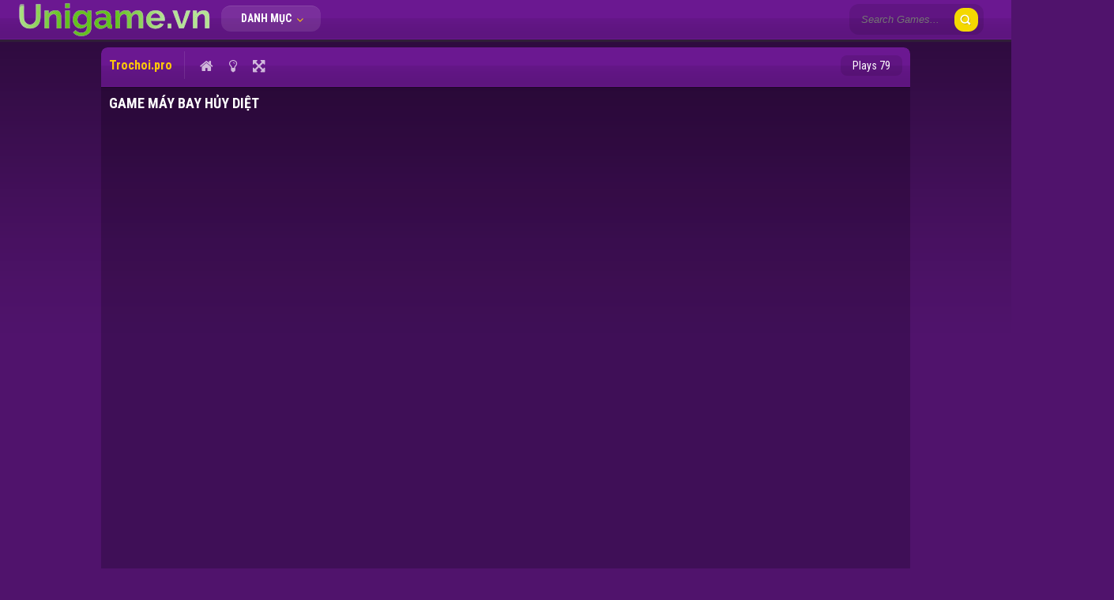

--- FILE ---
content_type: text/html; charset=UTF-8
request_url: https://trochoi.pro/24-may-bay-huy-diet.html
body_size: 11553
content:
<!doctype html>
<!--[if IE 8]><html class="ie-8" lang="vi" prefix="og: https://ogp.me/ns#"><![endif]-->
<!--[if IE 9]><html class="ie-9" lang="vi" prefix="og: https://ogp.me/ns#"><![endif]-->
<!--[if (gt IE 9)|!(IE)]><!--><html lang="vi" prefix="og: https://ogp.me/ns#"><!--<![endif]-->
<head>
<meta charset="UTF-8">
<meta name=viewport content="width=device-width, initial-scale=1">

<!-- Search Engine Optimization by Rank Math - https://rankmath.com/ -->
<title>Chơi Game Máy bay hủy diệt - Game hay, game 24h, game vui, game mini, choi game online, webgame</title>
<meta name="description" content="Game Máy bay hủy diệt online - Game 24h thuộc thể loại Hành động Tại Unigame.vn"/>
<meta name="robots" content="follow, index, max-snippet:-1, max-video-preview:-1, max-image-preview:large"/>
<link rel="canonical" href="https://trochoi.pro/24-may-bay-huy-diet.html" />
<meta property="og:locale" content="vi_VN" />
<meta property="og:type" content="article" />
<meta property="og:title" content="Chơi Game Máy bay hủy diệt - Game hay, game 24h, game vui, game mini, choi game online, webgame" />
<meta property="og:description" content="Game Máy bay hủy diệt online - Game 24h thuộc thể loại Hành động Tại Unigame.vn" />
<meta property="og:url" content="https://trochoi.pro/24-may-bay-huy-diet.html" />
<meta property="og:site_name" content="Chơi Game Online - Trò Chơi Miễn Phí" />
<meta property="article:section" content="Hành động" />
<meta property="og:image" content="https://trochoi.pro/wp-content/uploads/2024/03/may-bay-huy-diet-24.jpg" />
<meta property="og:image:secure_url" content="https://trochoi.pro/wp-content/uploads/2024/03/may-bay-huy-diet-24.jpg" />
<meta property="og:image:width" content="512" />
<meta property="og:image:height" content="512" />
<meta property="og:image:alt" content="Game Máy bay hủy diệt" />
<meta property="og:image:type" content="image/jpeg" />
<meta property="article:published_time" content="2022-09-01T21:55:43+00:00" />
<meta name="twitter:card" content="summary_large_image" />
<meta name="twitter:title" content="Chơi Game Máy bay hủy diệt - Game hay, game 24h, game vui, game mini, choi game online, webgame" />
<meta name="twitter:description" content="Game Máy bay hủy diệt online - Game 24h thuộc thể loại Hành động Tại Unigame.vn" />
<meta name="twitter:image" content="https://trochoi.pro/wp-content/uploads/2024/03/may-bay-huy-diet-24.jpg" />
<meta name="twitter:label1" content="Written by" />
<meta name="twitter:data1" content="admin" />
<meta name="twitter:label2" content="Time to read" />
<meta name="twitter:data2" content="Less than a minute" />
<script type="application/ld+json" class="rank-math-schema">{"@context":"https://schema.org","@graph":[{"@type":["Person","Organization"],"@id":"https://trochoi.pro/#person","name":"Ch\u01a1i Game Online - Tr\u00f2 Ch\u01a1i Mi\u1ec5n Ph\u00ed"},{"@type":"WebSite","@id":"https://trochoi.pro/#website","url":"https://trochoi.pro","name":"Ch\u01a1i Game Online - Tr\u00f2 Ch\u01a1i Mi\u1ec5n Ph\u00ed","publisher":{"@id":"https://trochoi.pro/#person"},"inLanguage":"vi"},{"@type":"ImageObject","@id":"https://trochoi.pro/wp-content/uploads/2024/03/may-bay-huy-diet-24.jpg","url":"https://trochoi.pro/wp-content/uploads/2024/03/may-bay-huy-diet-24.jpg","width":"512","height":"512","inLanguage":"vi"},{"@type":"WebPage","@id":"https://trochoi.pro/24-may-bay-huy-diet.html#webpage","url":"https://trochoi.pro/24-may-bay-huy-diet.html","name":"Ch\u01a1i Game M\u00e1y bay h\u1ee7y di\u1ec7t - Game hay, game 24h, game vui, game mini, choi game online, webgame","datePublished":"2022-09-01T21:55:43+00:00","dateModified":"2022-09-01T21:55:43+00:00","isPartOf":{"@id":"https://trochoi.pro/#website"},"primaryImageOfPage":{"@id":"https://trochoi.pro/wp-content/uploads/2024/03/may-bay-huy-diet-24.jpg"},"inLanguage":"vi"},{"@type":"Person","@id":"https://trochoi.pro/author/admin","name":"admin","url":"https://trochoi.pro/author/admin","image":{"@type":"ImageObject","@id":"https://secure.gravatar.com/avatar/a981be24662be390e576d50c584437d4cad24c53734411bc5f8cb0d97deba824?s=96&amp;d=mm&amp;r=g","url":"https://secure.gravatar.com/avatar/a981be24662be390e576d50c584437d4cad24c53734411bc5f8cb0d97deba824?s=96&amp;d=mm&amp;r=g","caption":"admin","inLanguage":"vi"},"sameAs":["http://igrice1001.com"]},{"@type":"BlogPosting","headline":"Ch\u01a1i Game M\u00e1y bay h\u1ee7y di\u1ec7t - Game hay, game 24h, game vui, game mini, choi game online, webgame","datePublished":"2022-09-01T21:55:43+00:00","dateModified":"2022-09-01T21:55:43+00:00","articleSection":"H\u00e0nh \u0111\u1ed9ng","author":{"@id":"https://trochoi.pro/author/admin","name":"admin"},"publisher":{"@id":"https://trochoi.pro/#person"},"description":"Game M\u00e1y bay h\u1ee7y di\u1ec7t online - Game 24h thu\u1ed9c th\u1ec3 lo\u1ea1i H\u00e0nh \u0111\u1ed9ng T\u1ea1i Unigame.vn","name":"Ch\u01a1i Game M\u00e1y bay h\u1ee7y di\u1ec7t - Game hay, game 24h, game vui, game mini, choi game online, webgame","@id":"https://trochoi.pro/24-may-bay-huy-diet.html#richSnippet","isPartOf":{"@id":"https://trochoi.pro/24-may-bay-huy-diet.html#webpage"},"image":{"@id":"https://trochoi.pro/wp-content/uploads/2024/03/may-bay-huy-diet-24.jpg"},"inLanguage":"vi","mainEntityOfPage":{"@id":"https://trochoi.pro/24-may-bay-huy-diet.html#webpage"}}]}</script>
<!-- /Rank Math WordPress SEO plugin -->

<link rel='dns-prefetch' href='//fonts.googleapis.com' />
<link rel="alternate" type="application/rss+xml" title="Dòng thông tin Trochoi.pro &raquo;" href="https://trochoi.pro/feed" />
<link rel="alternate" type="application/rss+xml" title="Trochoi.pro &raquo; Dòng bình luận" href="https://trochoi.pro/comments/feed" />
<link rel="alternate" type="application/rss+xml" title="Trochoi.pro &raquo; Game Máy bay hủy diệt Dòng bình luận" href="https://trochoi.pro/24-may-bay-huy-diet.html/feed" />
<link rel="alternate" title="oNhúng (JSON)" type="application/json+oembed" href="https://trochoi.pro/wp-json/oembed/1.0/embed?url=https%3A%2F%2Ftrochoi.pro%2F24-may-bay-huy-diet.html" />
<link rel="alternate" title="oNhúng (XML)" type="text/xml+oembed" href="https://trochoi.pro/wp-json/oembed/1.0/embed?url=https%3A%2F%2Ftrochoi.pro%2F24-may-bay-huy-diet.html&#038;format=xml" />
<style id='wp-img-auto-sizes-contain-inline-css' type='text/css'>
img:is([sizes=auto i],[sizes^="auto," i]){contain-intrinsic-size:3000px 1500px}
/*# sourceURL=wp-img-auto-sizes-contain-inline-css */
</style>
<style id='wp-emoji-styles-inline-css' type='text/css'>

	img.wp-smiley, img.emoji {
		display: inline !important;
		border: none !important;
		box-shadow: none !important;
		height: 1em !important;
		width: 1em !important;
		margin: 0 0.07em !important;
		vertical-align: -0.1em !important;
		background: none !important;
		padding: 0 !important;
	}
/*# sourceURL=wp-emoji-styles-inline-css */
</style>
<style id='wp-block-library-inline-css' type='text/css'>
:root{--wp-block-synced-color:#7a00df;--wp-block-synced-color--rgb:122,0,223;--wp-bound-block-color:var(--wp-block-synced-color);--wp-editor-canvas-background:#ddd;--wp-admin-theme-color:#007cba;--wp-admin-theme-color--rgb:0,124,186;--wp-admin-theme-color-darker-10:#006ba1;--wp-admin-theme-color-darker-10--rgb:0,107,160.5;--wp-admin-theme-color-darker-20:#005a87;--wp-admin-theme-color-darker-20--rgb:0,90,135;--wp-admin-border-width-focus:2px}@media (min-resolution:192dpi){:root{--wp-admin-border-width-focus:1.5px}}.wp-element-button{cursor:pointer}:root .has-very-light-gray-background-color{background-color:#eee}:root .has-very-dark-gray-background-color{background-color:#313131}:root .has-very-light-gray-color{color:#eee}:root .has-very-dark-gray-color{color:#313131}:root .has-vivid-green-cyan-to-vivid-cyan-blue-gradient-background{background:linear-gradient(135deg,#00d084,#0693e3)}:root .has-purple-crush-gradient-background{background:linear-gradient(135deg,#34e2e4,#4721fb 50%,#ab1dfe)}:root .has-hazy-dawn-gradient-background{background:linear-gradient(135deg,#faaca8,#dad0ec)}:root .has-subdued-olive-gradient-background{background:linear-gradient(135deg,#fafae1,#67a671)}:root .has-atomic-cream-gradient-background{background:linear-gradient(135deg,#fdd79a,#004a59)}:root .has-nightshade-gradient-background{background:linear-gradient(135deg,#330968,#31cdcf)}:root .has-midnight-gradient-background{background:linear-gradient(135deg,#020381,#2874fc)}:root{--wp--preset--font-size--normal:16px;--wp--preset--font-size--huge:42px}.has-regular-font-size{font-size:1em}.has-larger-font-size{font-size:2.625em}.has-normal-font-size{font-size:var(--wp--preset--font-size--normal)}.has-huge-font-size{font-size:var(--wp--preset--font-size--huge)}.has-text-align-center{text-align:center}.has-text-align-left{text-align:left}.has-text-align-right{text-align:right}.has-fit-text{white-space:nowrap!important}#end-resizable-editor-section{display:none}.aligncenter{clear:both}.items-justified-left{justify-content:flex-start}.items-justified-center{justify-content:center}.items-justified-right{justify-content:flex-end}.items-justified-space-between{justify-content:space-between}.screen-reader-text{border:0;clip-path:inset(50%);height:1px;margin:-1px;overflow:hidden;padding:0;position:absolute;width:1px;word-wrap:normal!important}.screen-reader-text:focus{background-color:#ddd;clip-path:none;color:#444;display:block;font-size:1em;height:auto;left:5px;line-height:normal;padding:15px 23px 14px;text-decoration:none;top:5px;width:auto;z-index:100000}html :where(.has-border-color){border-style:solid}html :where([style*=border-top-color]){border-top-style:solid}html :where([style*=border-right-color]){border-right-style:solid}html :where([style*=border-bottom-color]){border-bottom-style:solid}html :where([style*=border-left-color]){border-left-style:solid}html :where([style*=border-width]){border-style:solid}html :where([style*=border-top-width]){border-top-style:solid}html :where([style*=border-right-width]){border-right-style:solid}html :where([style*=border-bottom-width]){border-bottom-style:solid}html :where([style*=border-left-width]){border-left-style:solid}html :where(img[class*=wp-image-]){height:auto;max-width:100%}:where(figure){margin:0 0 1em}html :where(.is-position-sticky){--wp-admin--admin-bar--position-offset:var(--wp-admin--admin-bar--height,0px)}@media screen and (max-width:600px){html :where(.is-position-sticky){--wp-admin--admin-bar--position-offset:0px}}

/*# sourceURL=wp-block-library-inline-css */
</style><style id='global-styles-inline-css' type='text/css'>
:root{--wp--preset--aspect-ratio--square: 1;--wp--preset--aspect-ratio--4-3: 4/3;--wp--preset--aspect-ratio--3-4: 3/4;--wp--preset--aspect-ratio--3-2: 3/2;--wp--preset--aspect-ratio--2-3: 2/3;--wp--preset--aspect-ratio--16-9: 16/9;--wp--preset--aspect-ratio--9-16: 9/16;--wp--preset--color--black: #000000;--wp--preset--color--cyan-bluish-gray: #abb8c3;--wp--preset--color--white: #ffffff;--wp--preset--color--pale-pink: #f78da7;--wp--preset--color--vivid-red: #cf2e2e;--wp--preset--color--luminous-vivid-orange: #ff6900;--wp--preset--color--luminous-vivid-amber: #fcb900;--wp--preset--color--light-green-cyan: #7bdcb5;--wp--preset--color--vivid-green-cyan: #00d084;--wp--preset--color--pale-cyan-blue: #8ed1fc;--wp--preset--color--vivid-cyan-blue: #0693e3;--wp--preset--color--vivid-purple: #9b51e0;--wp--preset--gradient--vivid-cyan-blue-to-vivid-purple: linear-gradient(135deg,rgb(6,147,227) 0%,rgb(155,81,224) 100%);--wp--preset--gradient--light-green-cyan-to-vivid-green-cyan: linear-gradient(135deg,rgb(122,220,180) 0%,rgb(0,208,130) 100%);--wp--preset--gradient--luminous-vivid-amber-to-luminous-vivid-orange: linear-gradient(135deg,rgb(252,185,0) 0%,rgb(255,105,0) 100%);--wp--preset--gradient--luminous-vivid-orange-to-vivid-red: linear-gradient(135deg,rgb(255,105,0) 0%,rgb(207,46,46) 100%);--wp--preset--gradient--very-light-gray-to-cyan-bluish-gray: linear-gradient(135deg,rgb(238,238,238) 0%,rgb(169,184,195) 100%);--wp--preset--gradient--cool-to-warm-spectrum: linear-gradient(135deg,rgb(74,234,220) 0%,rgb(151,120,209) 20%,rgb(207,42,186) 40%,rgb(238,44,130) 60%,rgb(251,105,98) 80%,rgb(254,248,76) 100%);--wp--preset--gradient--blush-light-purple: linear-gradient(135deg,rgb(255,206,236) 0%,rgb(152,150,240) 100%);--wp--preset--gradient--blush-bordeaux: linear-gradient(135deg,rgb(254,205,165) 0%,rgb(254,45,45) 50%,rgb(107,0,62) 100%);--wp--preset--gradient--luminous-dusk: linear-gradient(135deg,rgb(255,203,112) 0%,rgb(199,81,192) 50%,rgb(65,88,208) 100%);--wp--preset--gradient--pale-ocean: linear-gradient(135deg,rgb(255,245,203) 0%,rgb(182,227,212) 50%,rgb(51,167,181) 100%);--wp--preset--gradient--electric-grass: linear-gradient(135deg,rgb(202,248,128) 0%,rgb(113,206,126) 100%);--wp--preset--gradient--midnight: linear-gradient(135deg,rgb(2,3,129) 0%,rgb(40,116,252) 100%);--wp--preset--font-size--small: 13px;--wp--preset--font-size--medium: 20px;--wp--preset--font-size--large: 36px;--wp--preset--font-size--x-large: 42px;--wp--preset--spacing--20: 0.44rem;--wp--preset--spacing--30: 0.67rem;--wp--preset--spacing--40: 1rem;--wp--preset--spacing--50: 1.5rem;--wp--preset--spacing--60: 2.25rem;--wp--preset--spacing--70: 3.38rem;--wp--preset--spacing--80: 5.06rem;--wp--preset--shadow--natural: 6px 6px 9px rgba(0, 0, 0, 0.2);--wp--preset--shadow--deep: 12px 12px 50px rgba(0, 0, 0, 0.4);--wp--preset--shadow--sharp: 6px 6px 0px rgba(0, 0, 0, 0.2);--wp--preset--shadow--outlined: 6px 6px 0px -3px rgb(255, 255, 255), 6px 6px rgb(0, 0, 0);--wp--preset--shadow--crisp: 6px 6px 0px rgb(0, 0, 0);}:where(.is-layout-flex){gap: 0.5em;}:where(.is-layout-grid){gap: 0.5em;}body .is-layout-flex{display: flex;}.is-layout-flex{flex-wrap: wrap;align-items: center;}.is-layout-flex > :is(*, div){margin: 0;}body .is-layout-grid{display: grid;}.is-layout-grid > :is(*, div){margin: 0;}:where(.wp-block-columns.is-layout-flex){gap: 2em;}:where(.wp-block-columns.is-layout-grid){gap: 2em;}:where(.wp-block-post-template.is-layout-flex){gap: 1.25em;}:where(.wp-block-post-template.is-layout-grid){gap: 1.25em;}.has-black-color{color: var(--wp--preset--color--black) !important;}.has-cyan-bluish-gray-color{color: var(--wp--preset--color--cyan-bluish-gray) !important;}.has-white-color{color: var(--wp--preset--color--white) !important;}.has-pale-pink-color{color: var(--wp--preset--color--pale-pink) !important;}.has-vivid-red-color{color: var(--wp--preset--color--vivid-red) !important;}.has-luminous-vivid-orange-color{color: var(--wp--preset--color--luminous-vivid-orange) !important;}.has-luminous-vivid-amber-color{color: var(--wp--preset--color--luminous-vivid-amber) !important;}.has-light-green-cyan-color{color: var(--wp--preset--color--light-green-cyan) !important;}.has-vivid-green-cyan-color{color: var(--wp--preset--color--vivid-green-cyan) !important;}.has-pale-cyan-blue-color{color: var(--wp--preset--color--pale-cyan-blue) !important;}.has-vivid-cyan-blue-color{color: var(--wp--preset--color--vivid-cyan-blue) !important;}.has-vivid-purple-color{color: var(--wp--preset--color--vivid-purple) !important;}.has-black-background-color{background-color: var(--wp--preset--color--black) !important;}.has-cyan-bluish-gray-background-color{background-color: var(--wp--preset--color--cyan-bluish-gray) !important;}.has-white-background-color{background-color: var(--wp--preset--color--white) !important;}.has-pale-pink-background-color{background-color: var(--wp--preset--color--pale-pink) !important;}.has-vivid-red-background-color{background-color: var(--wp--preset--color--vivid-red) !important;}.has-luminous-vivid-orange-background-color{background-color: var(--wp--preset--color--luminous-vivid-orange) !important;}.has-luminous-vivid-amber-background-color{background-color: var(--wp--preset--color--luminous-vivid-amber) !important;}.has-light-green-cyan-background-color{background-color: var(--wp--preset--color--light-green-cyan) !important;}.has-vivid-green-cyan-background-color{background-color: var(--wp--preset--color--vivid-green-cyan) !important;}.has-pale-cyan-blue-background-color{background-color: var(--wp--preset--color--pale-cyan-blue) !important;}.has-vivid-cyan-blue-background-color{background-color: var(--wp--preset--color--vivid-cyan-blue) !important;}.has-vivid-purple-background-color{background-color: var(--wp--preset--color--vivid-purple) !important;}.has-black-border-color{border-color: var(--wp--preset--color--black) !important;}.has-cyan-bluish-gray-border-color{border-color: var(--wp--preset--color--cyan-bluish-gray) !important;}.has-white-border-color{border-color: var(--wp--preset--color--white) !important;}.has-pale-pink-border-color{border-color: var(--wp--preset--color--pale-pink) !important;}.has-vivid-red-border-color{border-color: var(--wp--preset--color--vivid-red) !important;}.has-luminous-vivid-orange-border-color{border-color: var(--wp--preset--color--luminous-vivid-orange) !important;}.has-luminous-vivid-amber-border-color{border-color: var(--wp--preset--color--luminous-vivid-amber) !important;}.has-light-green-cyan-border-color{border-color: var(--wp--preset--color--light-green-cyan) !important;}.has-vivid-green-cyan-border-color{border-color: var(--wp--preset--color--vivid-green-cyan) !important;}.has-pale-cyan-blue-border-color{border-color: var(--wp--preset--color--pale-cyan-blue) !important;}.has-vivid-cyan-blue-border-color{border-color: var(--wp--preset--color--vivid-cyan-blue) !important;}.has-vivid-purple-border-color{border-color: var(--wp--preset--color--vivid-purple) !important;}.has-vivid-cyan-blue-to-vivid-purple-gradient-background{background: var(--wp--preset--gradient--vivid-cyan-blue-to-vivid-purple) !important;}.has-light-green-cyan-to-vivid-green-cyan-gradient-background{background: var(--wp--preset--gradient--light-green-cyan-to-vivid-green-cyan) !important;}.has-luminous-vivid-amber-to-luminous-vivid-orange-gradient-background{background: var(--wp--preset--gradient--luminous-vivid-amber-to-luminous-vivid-orange) !important;}.has-luminous-vivid-orange-to-vivid-red-gradient-background{background: var(--wp--preset--gradient--luminous-vivid-orange-to-vivid-red) !important;}.has-very-light-gray-to-cyan-bluish-gray-gradient-background{background: var(--wp--preset--gradient--very-light-gray-to-cyan-bluish-gray) !important;}.has-cool-to-warm-spectrum-gradient-background{background: var(--wp--preset--gradient--cool-to-warm-spectrum) !important;}.has-blush-light-purple-gradient-background{background: var(--wp--preset--gradient--blush-light-purple) !important;}.has-blush-bordeaux-gradient-background{background: var(--wp--preset--gradient--blush-bordeaux) !important;}.has-luminous-dusk-gradient-background{background: var(--wp--preset--gradient--luminous-dusk) !important;}.has-pale-ocean-gradient-background{background: var(--wp--preset--gradient--pale-ocean) !important;}.has-electric-grass-gradient-background{background: var(--wp--preset--gradient--electric-grass) !important;}.has-midnight-gradient-background{background: var(--wp--preset--gradient--midnight) !important;}.has-small-font-size{font-size: var(--wp--preset--font-size--small) !important;}.has-medium-font-size{font-size: var(--wp--preset--font-size--medium) !important;}.has-large-font-size{font-size: var(--wp--preset--font-size--large) !important;}.has-x-large-font-size{font-size: var(--wp--preset--font-size--x-large) !important;}
/*# sourceURL=global-styles-inline-css */
</style>

<style id='classic-theme-styles-inline-css' type='text/css'>
/*! This file is auto-generated */
.wp-block-button__link{color:#fff;background-color:#32373c;border-radius:9999px;box-shadow:none;text-decoration:none;padding:calc(.667em + 2px) calc(1.333em + 2px);font-size:1.125em}.wp-block-file__button{background:#32373c;color:#fff;text-decoration:none}
/*# sourceURL=/wp-includes/css/classic-themes.min.css */
</style>
<link rel='stylesheet' id='kizitheme-style-css' href='https://trochoi.pro/wp-content/themes/kizitheme/style.css?ver=0374f02fe5a6a3ce491ef10e6574c499' type='text/css' media='all' />
<link rel='stylesheet' id='kizitheme-skeleton-css' href='https://trochoi.pro/wp-content/themes/kizitheme/css/skeleton.css?ver=0374f02fe5a6a3ce491ef10e6574c499' type='text/css' media='all' />
<link rel='stylesheet' id='kizitheme-iconfont-css' href='https://trochoi.pro/wp-content/themes/kizitheme/css/iconfont.css?ver=0374f02fe5a6a3ce491ef10e6574c499' type='text/css' media='all' />
<link rel='stylesheet' id='kizitheme-google_fonts-css' href='//fonts.googleapis.com/css?family=Roboto+Condensed%3A400%2C700%2C300&#038;ver=6.9' type='text/css' media='all' />
<script type="text/javascript" src="https://trochoi.pro/wp-includes/js/jquery/jquery.min.js?ver=3.7.1" id="jquery-core-js"></script>
<script type="text/javascript" src="https://trochoi.pro/wp-includes/js/jquery/jquery-migrate.min.js?ver=3.4.1" id="jquery-migrate-js"></script>
<link rel="https://api.w.org/" href="https://trochoi.pro/wp-json/" /><link rel="alternate" title="JSON" type="application/json" href="https://trochoi.pro/wp-json/wp/v2/posts/2610" /><link rel="EditURI" type="application/rsd+xml" title="RSD" href="https://trochoi.pro/xmlrpc.php?rsd" />
<meta name="google-site-verification" content="dhuRpBk1ooqHE0kUHoUAOvPILBIgveIqXns5NDDc554" />
<meta name="google-site-verification" content="slSoD8eF-PEr3Oxt7LLmngEYE0ah7ZD7PFHPhl4Y2RE" />
<!--[if lt IE 9]><link rel="stylesheet" href="https://trochoi.pro/wp-content/themes/kizitheme/css/ie.css"><![endif]--><style type="text/css">
header.logo a { background-image: url(https://trochoi.pro/wp-content/uploads/2024/03/logo-unigame.png); }a, a:active, a:visited {color: }
a:hover {color: }
#header, .title-special {background-color: }
#header, .games, .title-special {border-color: }
.games .playbttn, .pagenavi span.current, a.btn2 {background-color: }
a.btn2, .games:hover {border-color: }
.games .playbttn:hover, .title-special span.logofont, .menu span.icon:before, a.btn2 span.icon:before, .menu ul.actions a:hover {color: }
.thegame {display:block;}
.preloader {display: none;}
.pagenavi { display: none; }
</style><link rel="shortcut icon" type="image/png" href="https://trochoi.pro/wp-content/themes/kizitheme/images/favicon.png"><link rel="icon" href="https://trochoi.pro/wp-content/uploads/2024/03/cropped-favicon-unigame-32x32.png" sizes="32x32" />
<link rel="icon" href="https://trochoi.pro/wp-content/uploads/2024/03/cropped-favicon-unigame-192x192.png" sizes="192x192" />
<link rel="apple-touch-icon" href="https://trochoi.pro/wp-content/uploads/2024/03/cropped-favicon-unigame-180x180.png" />
<meta name="msapplication-TileImage" content="https://trochoi.pro/wp-content/uploads/2024/03/cropped-favicon-unigame-270x270.png" />
</head>

<body data-rsssl=1 class="wp-singular post-template-default single single-post postid-2610 single-format-standard wp-theme-kizitheme">
  <header id="header">
    <div id="header_wrap">
      <div class="logo">
                    <div class="logo">
              <a href="https://trochoi.pro" title="Trochoi.pro"><img src="https://trochoi.pro/wp-content/uploads/2024/03/logo-unigame.png" alt="Trochoi.pro"></a>
            </div>
              </div>

      <div class="header-search">
        <form method="get" id="searchform" action="https://trochoi.pro">
          <input type="submit" class="submitbttn" value="" />
          <input type="text" placeholder="Search Games..." name="s" id="s" class="text" />
        </form>
      </div>

      <div class="menu">
        <a class="btn" href="#">Danh Mục <span class="icon icon-angle-down"></span></a>
        <ul class="actions">
          	<li class="cat-item cat-item-49"><a href="https://trochoi.pro/ban-gai">Bạn gái</a>
</li>
	<li class="cat-item cat-item-50"><a href="https://trochoi.pro/ban-sung">Bắn súng</a>
</li>
	<li class="cat-item cat-item-51"><a href="https://trochoi.pro/chien-thuat">Chiến thuật</a>
</li>
	<li class="cat-item cat-item-1"><a href="https://trochoi.pro/chua-phan-loai">Chưa phân loại</a>
</li>
	<li class="cat-item cat-item-47"><a href="https://trochoi.pro/dua-xe">Đua xe</a>
</li>
	<li class="cat-item cat-item-43"><a href="https://trochoi.pro/hanh-dong">Hành động</a>
</li>
	<li class="cat-item cat-item-44"><a href="https://trochoi.pro/kinh-di">Kinh dị</a>
</li>
	<li class="cat-item cat-item-53"><a href="https://trochoi.pro/kinh-dien">Kinh điển</a>
</li>
	<li class="cat-item cat-item-48"><a href="https://trochoi.pro/nau-an">Nấu ăn</a>
</li>
	<li class="cat-item cat-item-45"><a href="https://trochoi.pro/nhanh-tay">Nhanh tay</a>
</li>
	<li class="cat-item cat-item-41"><a href="https://trochoi.pro/phieu-luu">Phiêu lưu</a>
</li>
	<li class="cat-item cat-item-40"><a href="https://trochoi.pro/the-loai-khac">Thể loại khác</a>
</li>
	<li class="cat-item cat-item-39"><a href="https://trochoi.pro/the-thao">Thể thao</a>
</li>
	<li class="cat-item cat-item-54"><a href="https://trochoi.pro/thoi-trang">Thời trang</a>
</li>
	<li class="cat-item cat-item-52"><a href="https://trochoi.pro/tinh-diem">Tính điểm</a>
</li>
	<li class="cat-item cat-item-42"><a href="https://trochoi.pro/tri-tue">Trí tuệ</a>
</li>
	<li class="cat-item cat-item-46"><a href="https://trochoi.pro/van-phong">Văn phòng</a>
</li>
	<li class="cat-item cat-item-37"><a href="https://trochoi.pro/vui-nhon">Vui nhộn</a>
</li>
        </ul>
      </div>

      <div class="social">
        <ul>
                                                </ul>
      </div>
    </div>
  </header>

  <div class="fixheader"></div><script src="https://xxsibxx.github.io/ruffleembedsetup112/ruffle/ruffle.js"></script>

<section class="container">
  
  <div class="single_game_wrap">
    
          <div class="main-game border-radius">
        <div class="title-special border-radius-top">
                    <span class="logofont">Trochoi.pro</span>
                    <nav class="control">
            <ul>
              <li><a href="https://trochoi.pro"><span class="icon icon-home"></span></a></li>
                            <li><a href="#" class="trnlgt" title="Turn lights on/off"><span class="icon icon-lightbulb"></span></a></li>
              <li><a class="fullscreenBtn"><span class="icon icon-resize-full-alt"></span></a></li>
            </ul>
          </nav>
          <span class="playcount border-radius">Plays 79</span>
        </div>

        <div class="subtitle">
          <h1>Game Máy bay hủy diệt</h1>
        </div>

        <div class="preloader">
                  </div>

<div class="thegame">
    <div class="padding-10">
        <center>
                                <!-- Hiển thị phần embed -->
                    <div class="embed-container">
                        <embed height="770px" pluginspage="http://www.macromedia.com/go/getflashplayer" src="/flash/may-bay-huy-diet-24.swf" type="application/x-shockwave-flash" width="100%" allowtransparency="true" frameborder="0" marginwidth="0" marginheight="0" scrolling="no" id="fullscreen"></embed>
                    </div>
                    <!-- Kết thúc phần embed -->
                                <!-- Nút full screen -->
                <a class="fullscreenBtn mb--only"><img src="/wp-content/uploads/2024/02/play-game-hover-1.png"></a>
                <!-- Kết thúc nút full screen -->
                    </center>
    </div>
    <div class="lgtbxbg-pofi"></div>
</div>
    

        
        <div class="description">
          <div class="padding-10">
            <p>Game Máy bay hủy diệt online &#8211; Game 24h thuộc thể loại <strong><a href="https://trochoi.pro/hanh-dong">Hành động</a></strong> Tại <a href="https://trochoi.pro/"><strong>Unigame.vn</strong></a></p>
<p><strong>Chiến tranh đã nổ ra và kẻ thù đang xâm lược lãnh thổ của bạn, hãy sử dụng những phi đội tinh nhuệ để đẩy lùi kẻ thù ra khỏi lãnh thổ của bạn nhé.</strong></p>
<h2><strong>Cách Chơi <a href="https://trochoi.pro/24-may-bay-huy-diet.html">Game Máy bay hủy diệt</a></strong></h2>
<h3><strong>Chế độ 1 người chơi</strong></h3>
<ul>
<li>Sử dụng các phím  <img decoding="async" src="https://trochoi.pro/wp-content/uploads/2024/03/1273565299_4phim.gif" alt="" /> để di chuyển.</li>
<li>Sử dụng chuột <img decoding="async" src="https://trochoi.pro/wp-content/uploads/2024/03/1273565455_icon_mouseleft.gif" alt="" /> để thực hiện các thao tác.</li>
<li>Trò chơi tự động lưu lại sau mỗi màn chơi.</li>
</ul>
<h3><strong>Chế độ 2 ngời chơi</strong></h3>
<p><strong>Người chơi 1: </strong>Sử dụng các phím : <img decoding="async" src="https://trochoi.pro/wp-content/uploads/2024/03/1273565299_iconWASD.gif" alt="" />  để di chuyển.<br />
Sử dụng phím <img decoding="async" src="https://trochoi.pro/wp-content/uploads/2024/03/1273565514_icon_space-2.gif" alt="" /> để đặt bom.<br />
N<strong>gười chơi 2 :</strong>Sử dụng các phím <img decoding="async" src="https://trochoi.pro/wp-content/uploads/2024/03/1273565299_4phim.gif" alt="" /> để di chuyển.<br />
Bấm phím <img decoding="async" src="https://trochoi.pro/wp-content/uploads/2024/03/1273565600_icon_enter.gif" alt="" />  để đặt boom.</p>
          </div>
        </div>

        
        <div class="related">
      <h2>Game Liên Quan</h2>
    <div id="games">
              <div class="games">
          <a href="https://trochoi.pro/81-giai-cuu-dong-doi.html" title="Game Giải cứu đồng đội">
            <div class="thumb">
              <div class="gametitle">
                Game Giải cứu đồng đội              </div>

              <div class="playbttn">
                Play              </div>

              <img src="https://trochoi.pro/wp-content/uploads/2024/03/giai-cuu-dong-doi-81.jpg" width="100" height="100"  alt="Game Giải cứu đồng đội" />            </div>
          </a>
        </div>
                <div class="games">
          <a href="https://trochoi.pro/46-ke-dao-tau-3.html" title="Game Kẻ đào tẩu 3">
            <div class="thumb">
              <div class="gametitle">
                Game Kẻ đào tẩu 3              </div>

              <div class="playbttn">
                Play              </div>

              <img src="https://trochoi.pro/wp-content/uploads/2024/03/ke-dao-tau-3-46.jpg" width="100" height="100"  alt="Game Kẻ đào tẩu 3" />            </div>
          </a>
        </div>
                <div class="games">
          <a href="https://trochoi.pro/5480-chien-tranh-robot.html" title="Game Chiến Tranh Robot">
            <div class="thumb">
              <div class="gametitle">
                Game Chiến Tranh Robot              </div>

              <div class="playbttn">
                Play              </div>

              <img src="https://trochoi.pro/wp-content/uploads/2024/03/chien-tranh-robot1.jpg" width="100" height="100"  alt="Game Chiến Tranh Robot" />            </div>
          </a>
        </div>
                <div class="games">
          <a href="https://trochoi.pro/2685-kungfu-vo-si-tho.html" title="Game Kungfu võ sĩ thỏ">
            <div class="thumb">
              <div class="gametitle">
                Game Kungfu võ sĩ thỏ              </div>

              <div class="playbttn">
                Play              </div>

              <img src="https://trochoi.pro/wp-content/uploads/2024/03/kungfu-vo-si-tho.jpg" width="100" height="100"  alt="Game Kungfu võ sĩ thỏ" />            </div>
          </a>
        </div>
                <div class="games">
          <a href="https://trochoi.pro/129-hiep-si-thoi-trung-co.html" title="Game Hiệp sĩ thời trung cổ">
            <div class="thumb">
              <div class="gametitle">
                Game Hiệp sĩ thời trung cổ              </div>

              <div class="playbttn">
                Play              </div>

              <img src="https://trochoi.pro/wp-content/uploads/2024/03/hiep-si-thoi-trung-co-129.jpg" width="100" height="100"  alt="Game Hiệp sĩ thời trung cổ" />            </div>
          </a>
        </div>
                <div class="games">
          <a href="https://trochoi.pro/2667-ben-10-vs-alien.html" title="Game Ben 10 vs Alien">
            <div class="thumb">
              <div class="gametitle">
                Game Ben 10 vs Alien              </div>

              <div class="playbttn">
                Play              </div>

              <img src="https://trochoi.pro/wp-content/uploads/2024/03/ben-10-vs-alien.jpg" width="100" height="100"  alt="Game Ben 10 vs Alien" />            </div>
          </a>
        </div>
                <div class="games">
          <a href="https://trochoi.pro/2-truy-tim-co-vat.html" title="Game Truy tìm cổ vật">
            <div class="thumb">
              <div class="gametitle">
                Game Truy tìm cổ vật              </div>

              <div class="playbttn">
                Play              </div>

              <img src="https://trochoi.pro/wp-content/uploads/2024/03/truy-tim-co-vat-2.jpg" width="100" height="100"  alt="Game Truy tìm cổ vật" />            </div>
          </a>
        </div>
                <div class="games">
          <a href="https://trochoi.pro/63-ben-10-tran-chien-tren-khong.html" title="Game Ben 10 Trận chiến trên không">
            <div class="thumb">
              <div class="gametitle">
                Game Ben 10 Trận chiến trên không              </div>

              <div class="playbttn">
                Play              </div>

              <img src="https://trochoi.pro/wp-content/uploads/2024/03/ben-10-tran-chien-tren-khong-63.jpg" width="100" height="100"  alt="Game Ben 10 Trận chiến trên không" />            </div>
          </a>
        </div>
                <div class="games">
          <a href="https://trochoi.pro/133-ban-ga.html" title="Game Bắn gà vũ trụ">
            <div class="thumb">
              <div class="gametitle">
                Game Bắn gà vũ trụ              </div>

              <div class="playbttn">
                Play              </div>

              <img src="https://trochoi.pro/wp-content/uploads/2024/03/ban-ga.jpg" width="100" height="100"  alt="Game Bắn gà vũ trụ" />            </div>
          </a>
        </div>
                <div class="games">
          <a href="https://trochoi.pro/86-cau-be-ninja.html" title="Game Cậu bé Ninja">
            <div class="thumb">
              <div class="gametitle">
                Game Cậu bé Ninja              </div>

              <div class="playbttn">
                Play              </div>

              <img src="https://trochoi.pro/wp-content/uploads/2024/03/cau-be-ninja-86.jpg" width="100" height="100"  alt="Game Cậu bé Ninja" />            </div>
          </a>
        </div>
                <div class="games">
          <a href="https://trochoi.pro/66-noi-chien-xa-hoi-den.html" title="Game Nội chiến xã hội đen">
            <div class="thumb">
              <div class="gametitle">
                Game Nội chiến xã hội đen              </div>

              <div class="playbttn">
                Play              </div>

              <img src="https://trochoi.pro/wp-content/uploads/2024/03/noi-chien-xa-hoi-den-66.jpg" width="100" height="100"  alt="Game Nội chiến xã hội đen" />            </div>
          </a>
        </div>
                <div class="games">
          <a href="https://trochoi.pro/100-tran-chien-duong-pho.html" title="Game Trận chiến đường phố">
            <div class="thumb">
              <div class="gametitle">
                Game Trận chiến đường phố              </div>

              <div class="playbttn">
                Play              </div>

              <img src="https://trochoi.pro/wp-content/uploads/2024/03/tran-chien-duong-pho-100.jpg" width="100" height="100"  alt="Game Trận chiến đường phố" />            </div>
          </a>
        </div>
            </div>
    </div>      </div>
    
      </div>

  </section>

<footer id="footer">
	<div class="container-1400">
		<h2>Unigame có tất cả các game flash mini hay nhất, hot nhất, mới nhất được cập nhật liên tục. Các game hay nhất được tổng hợp từ nhiều nguồn popcap, y8, z6, 7k7k, game 24h... Mời các bạn tham gia và chơi ngay game hay mỗi ngày, game 24h...</h2>
Game hay nhat đã chọn lọc, tro choi được việt hoá + tính điểm xếp hạng. Các game mini hot nhat, game vui hay nhất, Game 24h mới nhất, vui flash mới nhất.

Unigame cố gắng cập nhật và cung cấp rất nhiều game online miễn phí mới nhất, hay nhất trên mạng Webgame với hàng ngàn game online thư giãn, game giết thời gian miễn phí cho anh chị em văn phòng, trò chơi nấu ăn, làm đẹp cho bạn gái, những trò chơi trí tuệ, vui nhộn nhất cho người chơi nhiều sự lựa chọn tuyệt vời. Chúng tôi cung cấp các game ở nhiều thể loại khác nhau: game hành động, game chiến thuật, game bạn gái, game thời trang, game nấu ăn, game trí tuệ, game hoạt hình...và còn nhiều hơn nữa. Bất cứ thể loại nào bạn thích Unigame đều đáp ứng.
<div>Liên kết: <a title="game vui, game 24h" href="https://www.unigame.vn/" target="_blank" rel="noopener"><strong>game 24h</strong></a>, <a title="game vui, game 24h" href="http://www.unigame.vn/" target="_blank" rel="noopener"><strong>game vui</strong></a>, <a title="game nau an" href="https://www.unigame.vn/nau-an/" target="_blank" rel="noopener"><strong>game nau an</strong></a>, <a title="game dat boom" href="https://www.unigame.vn/1146-dat-bom-toc-do.html" target="_blank" rel="noopener"><strong>game dat boom</strong></a>, <a title="game dao vang" href="https://www.unigame.vn/1281-dao-vang-co-dien.html" target="_blank" rel="noopener"><strong>game dao vang</strong></a>, <a title="game songoku" href="https://www.unigame.vn/2663-songoku-4.html" target="_blank" rel="noopener"><strong>game songoku</strong></a>, <a title="xep kim cuong" href="https://www.unigame.vn/1154-xep-kim-cuong-co-dien.html" target="_blank" rel="noopener"><strong>xep kim cuong</strong></a>, <a title="cuoc chien xuyen the ky" href="https://www.unigame.vn/1779-cuoc-chien-xuyen-the-ky-3.html" target="_blank" rel="noopener"><strong>cuoc chien xuyen the ky</strong></a>,
<a title="pikachu cổ điển" href="https://www.unigame.vn/1120-pikachu.html" target="_blank" rel="noopener"><strong>pikachu cổ điển</strong></a>,
<a title="line 98" href="https://www.unigame.vn/1143-lines-98.html" target="_blank" rel="noopener"><strong>line 98</strong></a>,
<a title="game cờ vua" href="https://www.unigame.vn/380-co-vua.html" target="_blank" rel="noopener"><strong>game cờ vua</strong></a>,
<a title="game bói tình yêu" href="https://www.unigame.vn/1150-boi-tinh-yeu.html" target="_blank" rel="noopener"><strong>game bói tình yêu</strong></a>,
<a title="khi ban bong" href="https://www.unigame.vn/4142-khi-ban-bong.html" target="_blank" rel="noopener"><strong>khi ban bong</strong></a>
</div>
    <div class="right">
      <div class="menu-footer">
        <ul>
         <li id="menu-item-65" class="menu-item menu-item-type-post_type menu-item-object-page menu-item-65"><a href="https://trochoi.pro/chinh-sach-bao-mat">Chính sách bảo mật</a></li>
<li id="menu-item-66" class="menu-item menu-item-type-post_type menu-item-object-page menu-item-66"><a href="https://trochoi.pro/lien-he">Liên Hệ</a></li>
<li id="menu-item-67" class="menu-item menu-item-type-post_type menu-item-object-page menu-item-67"><a href="https://trochoi.pro/about">About</a></li>
          <li>Powered by <a rel="noopener" href="https://unigame.vn/" title="WordPress Arcade" itemprop="url">MyArcadePlugin</a></li>
        </ul>
      </div>
    </div>
	</div>
</footer>


<script type="speculationrules">
{"prefetch":[{"source":"document","where":{"and":[{"href_matches":"/*"},{"not":{"href_matches":["/wp-*.php","/wp-admin/*","/wp-content/uploads/*","/wp-content/*","/wp-content/plugins/*","/wp-content/themes/kizitheme/*","/*\\?(.+)"]}},{"not":{"selector_matches":"a[rel~=\"nofollow\"]"}},{"not":{"selector_matches":".no-prefetch, .no-prefetch a"}}]},"eagerness":"conservative"}]}
</script>
<style>
    .game-play-full {
        position: fixed!important;
        top: 0px!important;
        left: 0px!important;
        width: 100%!important;
        height: 100%!important;
        padding: 0px!important;
        margin: 0px!important;
        border-radius: 0px!important;
        z-index: 1000000;
        display: block!important;
    }

    span.btn-close-expan-full {
        display:none;
        position: fixed;
        right: 15px;
        top: 15px;
        z-index: 9999999;
    }

    span.btn-close-expan-full.active {
        display:block;
        padding: 5px 10px;
        background: #000;
        border-radius: 5px;
        cursor: pointer;
    }

    a.fullscreenBtn.mb--only {
        max-width: 300px;
        display: none;
    }

    a.fullscreenBtn.mb--only img {
        max-width: 100%;
    }

    @media(max-width: 767px){
        a.fullscreenBtn.mb--only {
            display: block;
        }
        .thegame iframe,
        .embed-container {
            display: none;
        }
        .main-game,
        .thegame {
            min-height: initial;
        }
        #header.active {
            top: 0;
        }
        #header {
            height: initial;
        }
        #header_wrap {
            display: flex;
            align-items: center;
        }
    }
</style>
    <script src="https://code.jquery.com/jquery-3.6.4.min.js"></script>
    <script>
    $(document).ready(function() {
        $(".fullscreenBtn").click(function() {
            $(".thegame iframe, .thegame .embed-container").addClass("game-play-full");
            $("span.btn-close-expan-full").addClass("active");
        });
        $("<span class='btn-close-expan-full'><i class='far fa-times'></i>Exit Game</span>").insertBefore(".thegame iframe, .thegame .embed-container");
        $("span.btn-close-expan-full").click(function() {
            $(".thegame iframe, .thegame .embed-container").removeClass("game-play-full");
            $("span.btn-close-expan-full").removeClass("active");
        });
    });

    $(document).ready(function() {
        // Sự kiện scroll
        $(window).scroll(function() {
            // Kiểm tra vị trí cuộn của trang
            var scrollPosition = $(window).scrollTop();

            // Nếu vị trí cuộn lớn hơn 50px, thêm class 'fixed-header', ngược lại, ẩn class
            if (scrollPosition > 50) {
                $('#header').addClass("active"); // Hiển thị class
            } else {
                $('#header').removeClass("active"); // Ẩn class
            }
        });
    });
</script>


    <script type="text/javascript" src="https://trochoi.pro/wp-includes/js/imagesloaded.min.js?ver=5.0.0" id="imagesloaded-js"></script>
<script type="text/javascript" src="https://trochoi.pro/wp-includes/js/masonry.min.js?ver=4.2.2" id="masonry-js"></script>
<script type="text/javascript" src="https://trochoi.pro/wp-content/themes/kizitheme/js/general.js?ver=0374f02fe5a6a3ce491ef10e6574c499" id="kizitheme-scripts-js"></script>
<script type="text/javascript" id="kizitheme-single-js-extra">
/* <![CDATA[ */
var ktsingle = {"time":"15"};
//# sourceURL=kizitheme-single-js-extra
/* ]]> */
</script>
<script type="text/javascript" src="https://trochoi.pro/wp-content/themes/kizitheme/js/single.js?ver=0374f02fe5a6a3ce491ef10e6574c499" id="kizitheme-single-js"></script>
<script id="wp-emoji-settings" type="application/json">
{"baseUrl":"https://s.w.org/images/core/emoji/17.0.2/72x72/","ext":".png","svgUrl":"https://s.w.org/images/core/emoji/17.0.2/svg/","svgExt":".svg","source":{"concatemoji":"https://trochoi.pro/wp-includes/js/wp-emoji-release.min.js?ver=0374f02fe5a6a3ce491ef10e6574c499"}}
</script>
<script type="module">
/* <![CDATA[ */
/*! This file is auto-generated */
const a=JSON.parse(document.getElementById("wp-emoji-settings").textContent),o=(window._wpemojiSettings=a,"wpEmojiSettingsSupports"),s=["flag","emoji"];function i(e){try{var t={supportTests:e,timestamp:(new Date).valueOf()};sessionStorage.setItem(o,JSON.stringify(t))}catch(e){}}function c(e,t,n){e.clearRect(0,0,e.canvas.width,e.canvas.height),e.fillText(t,0,0);t=new Uint32Array(e.getImageData(0,0,e.canvas.width,e.canvas.height).data);e.clearRect(0,0,e.canvas.width,e.canvas.height),e.fillText(n,0,0);const a=new Uint32Array(e.getImageData(0,0,e.canvas.width,e.canvas.height).data);return t.every((e,t)=>e===a[t])}function p(e,t){e.clearRect(0,0,e.canvas.width,e.canvas.height),e.fillText(t,0,0);var n=e.getImageData(16,16,1,1);for(let e=0;e<n.data.length;e++)if(0!==n.data[e])return!1;return!0}function u(e,t,n,a){switch(t){case"flag":return n(e,"\ud83c\udff3\ufe0f\u200d\u26a7\ufe0f","\ud83c\udff3\ufe0f\u200b\u26a7\ufe0f")?!1:!n(e,"\ud83c\udde8\ud83c\uddf6","\ud83c\udde8\u200b\ud83c\uddf6")&&!n(e,"\ud83c\udff4\udb40\udc67\udb40\udc62\udb40\udc65\udb40\udc6e\udb40\udc67\udb40\udc7f","\ud83c\udff4\u200b\udb40\udc67\u200b\udb40\udc62\u200b\udb40\udc65\u200b\udb40\udc6e\u200b\udb40\udc67\u200b\udb40\udc7f");case"emoji":return!a(e,"\ud83e\u1fac8")}return!1}function f(e,t,n,a){let r;const o=(r="undefined"!=typeof WorkerGlobalScope&&self instanceof WorkerGlobalScope?new OffscreenCanvas(300,150):document.createElement("canvas")).getContext("2d",{willReadFrequently:!0}),s=(o.textBaseline="top",o.font="600 32px Arial",{});return e.forEach(e=>{s[e]=t(o,e,n,a)}),s}function r(e){var t=document.createElement("script");t.src=e,t.defer=!0,document.head.appendChild(t)}a.supports={everything:!0,everythingExceptFlag:!0},new Promise(t=>{let n=function(){try{var e=JSON.parse(sessionStorage.getItem(o));if("object"==typeof e&&"number"==typeof e.timestamp&&(new Date).valueOf()<e.timestamp+604800&&"object"==typeof e.supportTests)return e.supportTests}catch(e){}return null}();if(!n){if("undefined"!=typeof Worker&&"undefined"!=typeof OffscreenCanvas&&"undefined"!=typeof URL&&URL.createObjectURL&&"undefined"!=typeof Blob)try{var e="postMessage("+f.toString()+"("+[JSON.stringify(s),u.toString(),c.toString(),p.toString()].join(",")+"));",a=new Blob([e],{type:"text/javascript"});const r=new Worker(URL.createObjectURL(a),{name:"wpTestEmojiSupports"});return void(r.onmessage=e=>{i(n=e.data),r.terminate(),t(n)})}catch(e){}i(n=f(s,u,c,p))}t(n)}).then(e=>{for(const n in e)a.supports[n]=e[n],a.supports.everything=a.supports.everything&&a.supports[n],"flag"!==n&&(a.supports.everythingExceptFlag=a.supports.everythingExceptFlag&&a.supports[n]);var t;a.supports.everythingExceptFlag=a.supports.everythingExceptFlag&&!a.supports.flag,a.supports.everything||((t=a.source||{}).concatemoji?r(t.concatemoji):t.wpemoji&&t.twemoji&&(r(t.twemoji),r(t.wpemoji)))});
//# sourceURL=https://trochoi.pro/wp-includes/js/wp-emoji-loader.min.js
/* ]]> */
</script>
<script defer src="https://static.cloudflareinsights.com/beacon.min.js/vcd15cbe7772f49c399c6a5babf22c1241717689176015" integrity="sha512-ZpsOmlRQV6y907TI0dKBHq9Md29nnaEIPlkf84rnaERnq6zvWvPUqr2ft8M1aS28oN72PdrCzSjY4U6VaAw1EQ==" data-cf-beacon='{"version":"2024.11.0","token":"36a4b806585b40dc8b6905a453416265","r":1,"server_timing":{"name":{"cfCacheStatus":true,"cfEdge":true,"cfExtPri":true,"cfL4":true,"cfOrigin":true,"cfSpeedBrain":true},"location_startswith":null}}' crossorigin="anonymous"></script>
</body>
</html>

<!-- Page supported by LiteSpeed Cache 6.1 on 2025-12-12 18:58:44 -->

--- FILE ---
content_type: application/javascript; charset=utf-8
request_url: https://xxsibxx.github.io/ruffleembedsetup112/ruffle/core.ruffle.f9fa22713c4e37cff909.js
body_size: 15569
content:
"use strict";(self.webpackChunkruffle_selfhosted=self.webpackChunkruffle_selfhosted||[]).push([[159],{972:(e,n,_)=>{function t(e,n){const _=e.length,t=e.getChannelData(0),r=e.getChannelData(1);let b=0,c=0;for(;c<_;)t[c]=n[b],r[c]=n[b+1],c++,b+=2}function r(e,n){return e[n]}_.d(n,{$s:()=>r,tM:()=>t})},159:(e,n,_)=>{_.r(n),_.d(n,{Ruffle:()=>G,default:()=>$,initSync:()=>K});var t=_(972);e=_.hmd(e);const r="undefined"!=typeof AudioContext?AudioContext:"undefined"!=typeof webkitAudioContext?webkitAudioContext:void 0;let b;const c=new Array(128).fill(void 0);function f(e){return c[e]}c.push(void 0,null,!0,!1);let a=0,u=null;function o(){return null!==u&&0!==u.byteLength||(u=new Uint8Array(b.memory.buffer)),u}const i="undefined"!=typeof TextEncoder?new TextEncoder("utf-8"):{encode:()=>{throw Error("TextEncoder not available")}},g="function"==typeof i.encodeInto?function(e,n){return i.encodeInto(e,n)}:function(e,n){const _=i.encode(e);return n.set(_),{read:e.length,written:_.length}};function w(e,n,_){if(void 0===_){const _=i.encode(e),t=n(_.length,1)>>>0;return o().subarray(t,t+_.length).set(_),a=_.length,t}let t=e.length,r=n(t,1)>>>0;const b=o();let c=0;for(;c<t;c++){const n=e.charCodeAt(c);if(n>127)break;b[r+c]=n}if(c!==t){0!==c&&(e=e.slice(c)),r=_(r,t,t=c+3*e.length,1)>>>0;const n=o().subarray(r+c,r+t);c+=g(e,n).written}return a=c,r}function d(e){return null==e}let l=null;function s(){return null!==l&&0!==l.byteLength||(l=new Int32Array(b.memory.buffer)),l}let m=c.length;function p(e){const n=f(e);return function(e){e<132||(c[e]=m,m=e)}(e),n}function y(e){m===c.length&&c.push(c.length+1);const n=m;return m=c[n],c[n]=e,n}const h="undefined"!=typeof TextDecoder?new TextDecoder("utf-8",{ignoreBOM:!0,fatal:!0}):{decode:()=>{throw Error("TextDecoder not available")}};function v(e,n){return e>>>=0,h.decode(o().subarray(e,e+n))}"undefined"!=typeof TextDecoder&&h.decode();let x=null;function S(){return null!==x&&0!==x.byteLength||(x=new Float64Array(b.memory.buffer)),x}let A=null;function D(e){const n=typeof e;if("number"==n||"boolean"==n||null==e)return`${e}`;if("string"==n)return`"${e}"`;if("symbol"==n){const n=e.description;return null==n?"Symbol":`Symbol(${n})`}if("function"==n){const n=e.name;return"string"==typeof n&&n.length>0?`Function(${n})`:"Function"}if(Array.isArray(e)){const n=e.length;let _="[";n>0&&(_+=D(e[0]));for(let t=1;t<n;t++)_+=", "+D(e[t]);return _+="]",_}const _=/\[object ([^\]]+)\]/.exec(toString.call(e));let t;if(!(_.length>1))return toString.call(e);if(t=_[1],"Object"==t)try{return"Object("+JSON.stringify(e)+")"}catch(e){return"Object"}return e instanceof Error?`${e.name}: ${e.message}\n${e.stack}`:t}function I(e,n,_,t){const r={a:e,b:n,cnt:1,dtor:_},c=(...e)=>{r.cnt++;const n=r.a;r.a=0;try{return t(n,r.b,...e)}finally{0==--r.cnt?b.__wbindgen_export_2.get(r.dtor)(n,r.b):r.a=n}};return c.original=r,c}function T(e,n,_){b.wasm_bindgen__convert__closures__invoke1_mut__h362a351523c101c8(e,n,y(_))}function P(e,n){b.wasm_bindgen__convert__closures__invoke0_mut__hd927402f562b2b93(e,n)}function E(e,n,_){b.wasm_bindgen__convert__closures__invoke1_mut__hc799e42b53dd5207(e,n,_)}function F(e,n,_){b.wasm_bindgen__convert__closures__invoke1_mut__h13401cd43354c6c5(e,n,y(_))}function k(e,n){b.wasm_bindgen__convert__closures__invoke0_mut__h7888dec5e82088a8(e,n)}function C(e,n,_){b._dyn_core__ops__function__FnMut__A____Output___R_as_wasm_bindgen__closure__WasmClosure___describe__invoke__h9e8fd55686842caf(e,n,y(_))}function R(e,n){try{return e.apply(this,n)}catch(e){b.__wbindgen_exn_store(y(e))}}let B=null;function M(){return null!==B&&0!==B.byteLength||(B=new Uint32Array(b.memory.buffer)),B}function L(e,n){const _=n(4*e.length,4)>>>0,t=M();for(let n=0;n<e.length;n++)t[_/4+n]=y(e[n]);return a=e.length,_}let O=null;function V(e,n){return e>>>=0,(null!==O&&0!==O.byteLength||(O=new Float32Array(b.memory.buffer)),O).subarray(e/4,e/4+n)}function W(e,n){return e>>>=0,s().subarray(e/4,e/4+n)}function U(e,n){return e>>>=0,o().subarray(e/1,e/1+n)}let q=null;function j(e,n){return e>>>=0,(null!==q&&0!==q.byteLength||(q=new Uint8ClampedArray(b.memory.buffer)),q).subarray(e/1,e/1+n)}class G{static __wrap(e){e>>>=0;const n=Object.create(G.prototype);return n.__wbg_ptr=e,n}__destroy_into_raw(){const e=this.__wbg_ptr;return this.__wbg_ptr=0,e}free(){const e=this.__destroy_into_raw();b.__wbg_ruffle_free(e)}constructor(e,n,_){return p(b.ruffle_new(y(e),y(n),y(_)))}stream_from(e,n){try{const t=b.__wbindgen_add_to_stack_pointer(-16),r=w(e,b.__wbindgen_malloc,b.__wbindgen_realloc),c=a;b.ruffle_stream_from(t,this.__wbg_ptr,r,c,y(n));var _=s()[t/4+0];if(s()[t/4+1])throw p(_)}finally{b.__wbindgen_add_to_stack_pointer(16)}}load_data(e,n,_){try{const r=b.__wbindgen_add_to_stack_pointer(-16),c=w(_,b.__wbindgen_malloc,b.__wbindgen_realloc),f=a;b.ruffle_load_data(r,this.__wbg_ptr,y(e),y(n),c,f);var t=s()[r/4+0];if(s()[r/4+1])throw p(t)}finally{b.__wbindgen_add_to_stack_pointer(16)}}play(){b.ruffle_play(this.__wbg_ptr)}pause(){b.ruffle_pause(this.__wbg_ptr)}is_playing(){return 0!==b.ruffle_is_playing(this.__wbg_ptr)}volume(){return b.ruffle_volume(this.__wbg_ptr)}set_volume(e){b.ruffle_set_volume(this.__wbg_ptr,e)}renderer_debug_info(){return p(b.ruffle_renderer_debug_info(this.__wbg_ptr))}renderer_name(){return p(b.ruffle_renderer_name(this.__wbg_ptr))}prepare_context_menu(){return p(b.ruffle_prepare_context_menu(this.__wbg_ptr))}run_context_menu_callback(e){b.ruffle_run_context_menu_callback(this.__wbg_ptr,e)}set_fullscreen(e){b.ruffle_set_fullscreen(this.__wbg_ptr,e)}clear_custom_menu_items(){b.ruffle_clear_custom_menu_items(this.__wbg_ptr)}destroy(){b.ruffle_destroy(this.__wbg_ptr)}add_font(e,n){const _=w(e,b.__wbindgen_malloc,b.__wbindgen_realloc),t=a;b.ruffle_add_font(this.__wbg_ptr,_,t,y(n))}set_default_font(e,n){const _=w(e,b.__wbindgen_malloc,b.__wbindgen_realloc),t=a,r=L(n,b.__wbindgen_malloc),c=a;b.ruffle_set_default_font(this.__wbg_ptr,_,t,r,c)}call_exposed_callback(e,n){const _=w(e,b.__wbindgen_malloc,b.__wbindgen_realloc),t=a,r=L(n,b.__wbindgen_malloc),c=a;return p(b.ruffle_call_exposed_callback(this.__wbg_ptr,_,t,r,c))}set_trace_observer(e){b.ruffle_set_trace_observer(this.__wbg_ptr,y(e))}audio_context(){return p(b.ruffle_audio_context(this.__wbg_ptr))}static is_wasm_simd_used(){return 0!==b.ruffle_is_wasm_simd_used()}}function H(){const n={wbg:{}};return n.wbg.__wbindgen_string_get=function(e,n){const _=f(n),t="string"==typeof _?_:void 0;var r=d(t)?0:w(t,b.__wbindgen_malloc,b.__wbindgen_realloc),c=a;s()[e/4+1]=c,s()[e/4+0]=r},n.wbg.__wbindgen_object_drop_ref=function(e){p(e)},n.wbg.__wbindgen_cb_drop=function(e){const n=p(e).original;if(1==n.cnt--)return n.a=0,!0;return!1},n.wbg.__wbindgen_object_clone_ref=function(e){return y(f(e))},n.wbg.__wbg_setMetadata_128bd20648a12d07=function(e,n){f(e).setMetadata(p(n))},n.wbg.__wbindgen_is_function=function(e){return"function"==typeof f(e)},n.wbg.__wbindgen_string_new=function(e,n){return y(v(e,n))},n.wbg.__wbg_getProperty_af1b259e02b39917=function(){return R((function(e,n){return y((0,t.$s)(f(e),f(n)))}),arguments)},n.wbg.__wbg_onCallbackAvailable_d54d3847055a0720=function(e,n,_){f(e).onCallbackAvailable(v(n,_))},n.wbg.__wbg_onFSCommand_68fd9326a1eb7ff5=function(){return R((function(e,n,_,t,r){return f(e).onFSCommand(v(n,_),v(t,r))}),arguments)},n.wbg.__wbindgen_number_get=function(e,n){const _=f(n),t="number"==typeof _?_:void 0;S()[e/8+1]=d(t)?0:t,s()[e/4+0]=!d(t)},n.wbg.__wbindgen_boolean_get=function(e){const n=f(e);return"boolean"==typeof n?n?1:0:2},n.wbg.__wbindgen_is_null=function(e){return null===f(e)},n.wbg.__wbindgen_number_new=function(e){return y(e)},n.wbg.__wbg_panic_52092d3d09d11787=function(e,n){f(e).panic(f(n))},n.wbg.__wbg_displayRootMovieDownloadFailedMessage_ed4ad3ae9522c8a3=function(e){f(e).displayRootMovieDownloadFailedMessage()},n.wbg.__wbg_displayMessage_6b8a0011f836541f=function(e,n,_){f(e).displayMessage(v(n,_))},n.wbg.__wbg_setFullscreen_85ac797b8823b727=function(){return R((function(e,n){f(e).setFullscreen(0!==n)}),arguments)},n.wbg.__wbg_openVirtualKeyboard_e0659b8d0c7b81ed=function(e){f(e).openVirtualKeyboard()},n.wbg.__wbg_isVirtualKeyboardFocused_1719ab4ec034b0ab=function(e){return f(e).isVirtualKeyboardFocused()},n.wbg.__wbg_displayUnsupportedVideo_619cdc62d232655a=function(e,n,_){f(e).displayUnsupportedVideo(v(n,_))},n.wbg.__wbg_ruffle_new=function(e){return y(G.__wrap(e))},n.wbg.__wbg_copyToAudioBufferInterleaved_efb71b16faf5adb2=function(e,n,_){(0,t.tM)(f(e),V(n,_))},n.wbg.__wbindgen_error_new=function(e,n){return y(new Error(v(e,n)))},n.wbg.__wbindgen_is_bigint=function(e){return"bigint"==typeof f(e)},n.wbg.__wbindgen_bigint_from_i64=function(e){return y(e)},n.wbg.__wbindgen_jsval_eq=function(e,n){return f(e)===f(n)},n.wbg.__wbindgen_bigint_from_u64=function(e){return y(BigInt.asUintN(64,e))},n.wbg.__wbindgen_is_object=function(e){const n=f(e);return"object"==typeof n&&null!==n},n.wbg.__wbindgen_in=function(e,n){return f(e)in f(n)},n.wbg.__wbindgen_is_string=function(e){return"string"==typeof f(e)},n.wbg.__wbindgen_is_undefined=function(e){return void 0===f(e)},n.wbg.__wbg_new_abda76e883ba8a5f=function(){return y(new Error)},n.wbg.__wbg_stack_658279fe44541cf6=function(e,n){const _=w(f(n).stack,b.__wbindgen_malloc,b.__wbindgen_realloc),t=a;s()[e/4+1]=t,s()[e/4+0]=_},n.wbg.__wbg_error_f851667af71bcfc6=function(e,n){let _,t;try{_=e,t=n,console.error(v(e,n))}finally{b.__wbindgen_free(_,t,1)}},n.wbg.__wbindgen_jsval_loose_eq=function(e,n){return f(e)==f(n)},n.wbg.__wbg_String_917f38a1211cf44b=function(e,n){const _=w(String(f(n)),b.__wbindgen_malloc,b.__wbindgen_realloc),t=a;s()[e/4+1]=t,s()[e/4+0]=_},n.wbg.__wbg_getwithrefkey_3b3c46ba20582127=function(e,n){return y(f(e)[f(n)])},n.wbg.__wbg_set_8761474ad72b9bf1=function(e,n,_){f(e)[p(n)]=p(_)},n.wbg.__wbg_log_c9486ca5d8e2cbe8=function(e,n){let _,t;try{_=e,t=n,console.log(v(e,n))}finally{b.__wbindgen_free(_,t,1)}},n.wbg.__wbg_log_aba5996d9bde071f=function(e,n,_,t,r,c,f,a){let u,o;try{u=e,o=n,console.log(v(e,n),v(_,t),v(r,c),v(f,a))}finally{b.__wbindgen_free(u,o,1)}},n.wbg.__wbg_mark_40e050a77cc39fea=function(e,n){performance.mark(v(e,n))},n.wbg.__wbg_measure_aa7a73f17813f708=function(){return R((function(e,n,_,t){let r,c,f,a;try{r=e,c=n,f=_,a=t,performance.measure(v(e,n),v(_,t))}finally{b.__wbindgen_free(r,c,1),b.__wbindgen_free(f,a,1)}}),arguments)},n.wbg.__wbg_crypto_c48a774b022d20ac=function(e){return y(f(e).crypto)},n.wbg.__wbg_process_298734cf255a885d=function(e){return y(f(e).process)},n.wbg.__wbg_versions_e2e78e134e3e5d01=function(e){return y(f(e).versions)},n.wbg.__wbg_node_1cd7a5d853dbea79=function(e){return y(f(e).node)},n.wbg.__wbg_msCrypto_bcb970640f50a1e8=function(e){return y(f(e).msCrypto)},n.wbg.__wbg_require_8f08ceecec0f4fee=function(){return R((function(){return y(e.require)}),arguments)},n.wbg.__wbg_getRandomValues_37fa2ca9e4e07fab=function(){return R((function(e,n){f(e).getRandomValues(f(n))}),arguments)},n.wbg.__wbg_randomFillSync_dc1e9a60c158336d=function(){return R((function(e,n){f(e).randomFillSync(p(n))}),arguments)},n.wbg.__wbg_performance_bdf4f1a290fc5c5c=function(e){return y(f(e).performance)},n.wbg.__wbg_now_d87295c25be68e8b=function(e){return f(e).now()},n.wbg.__wbg_instanceof_WebGl2RenderingContext_f921526c513bf717=function(e){let n;try{n=f(e)instanceof WebGL2RenderingContext}catch{n=!1}return n},n.wbg.__wbg_beginQuery_d338463adf721553=function(e,n,_){f(e).beginQuery(n>>>0,f(_))},n.wbg.__wbg_bindBufferRange_d8a5ebc8ea8be507=function(e,n,_,t,r,b){f(e).bindBufferRange(n>>>0,_>>>0,f(t),r,b)},n.wbg.__wbg_bindSampler_d74e398b68cf5980=function(e,n,_){f(e).bindSampler(n>>>0,f(_))},n.wbg.__wbg_bindVertexArray_8863a216d7b0a339=function(e,n){f(e).bindVertexArray(f(n))},n.wbg.__wbg_blitFramebuffer_e6642748dd06d47e=function(e,n,_,t,r,b,c,a,u,o,i){f(e).blitFramebuffer(n,_,t,r,b,c,a,u,o>>>0,i>>>0)},n.wbg.__wbg_bufferData_496bbb31639d9850=function(e,n,_,t){f(e).bufferData(n>>>0,_,t>>>0)},n.wbg.__wbg_bufferData_21334671c4ba6004=function(e,n,_,t){f(e).bufferData(n>>>0,f(_),t>>>0)},n.wbg.__wbg_bufferSubData_c472b93c9e272eac=function(e,n,_,t){f(e).bufferSubData(n>>>0,_,f(t))},n.wbg.__wbg_clearBufferfi_25bcd35b825f629d=function(e,n,_,t,r){f(e).clearBufferfi(n>>>0,_,t,r)},n.wbg.__wbg_clearBufferfv_9de0cb45cc5a012b=function(e,n,_,t,r){f(e).clearBufferfv(n>>>0,_,V(t,r))},n.wbg.__wbg_clearBufferiv_fc2f8bce2930c586=function(e,n,_,t,r){f(e).clearBufferiv(n>>>0,_,W(t,r))},n.wbg.__wbg_clearBufferuiv_2f6d220a31eabca4=function(e,n,_,t,r){var b,c;f(e).clearBufferuiv(n>>>0,_,(b=t,c=r,b>>>=0,M().subarray(b/4,b/4+c)))},n.wbg.__wbg_clientWaitSync_6a74725ec890efdd=function(e,n,_,t){return f(e).clientWaitSync(f(n),_>>>0,t>>>0)},n.wbg.__wbg_compressedTexSubImage2D_945ba54869f3a612=function(e,n,_,t,r,b,c,a,u,o){f(e).compressedTexSubImage2D(n>>>0,_,t,r,b,c,a>>>0,u,o)},n.wbg.__wbg_compressedTexSubImage2D_ed56fa2f82a839b1=function(e,n,_,t,r,b,c,a,u){f(e).compressedTexSubImage2D(n>>>0,_,t,r,b,c,a>>>0,f(u))},n.wbg.__wbg_compressedTexSubImage3D_4cebeae1440fdc14=function(e,n,_,t,r,b,c,a,u,o,i,g){f(e).compressedTexSubImage3D(n>>>0,_,t,r,b,c,a,u,o>>>0,i,g)},n.wbg.__wbg_compressedTexSubImage3D_0ae61aaa91089745=function(e,n,_,t,r,b,c,a,u,o,i){f(e).compressedTexSubImage3D(n>>>0,_,t,r,b,c,a,u,o>>>0,f(i))},n.wbg.__wbg_copyBufferSubData_d112912c90270156=function(e,n,_,t,r,b){f(e).copyBufferSubData(n>>>0,_>>>0,t,r,b)},n.wbg.__wbg_copyTexSubImage3D_9fa5e9e7b16cf09d=function(e,n,_,t,r,b,c,a,u,o){f(e).copyTexSubImage3D(n>>>0,_,t,r,b,c,a,u,o)},n.wbg.__wbg_createQuery_2ef2dc0f01a4a8e3=function(e){const n=f(e).createQuery();return d(n)?0:y(n)},n.wbg.__wbg_createSampler_039ecd204675292b=function(e){const n=f(e).createSampler();return d(n)?0:y(n)},n.wbg.__wbg_createVertexArray_51d51e1e1e13e9f6=function(e){const n=f(e).createVertexArray();return d(n)?0:y(n)},n.wbg.__wbg_deleteQuery_0c64c5200cdc57a6=function(e,n){f(e).deleteQuery(f(n))},n.wbg.__wbg_deleteSampler_ce5b8e120f96fc1a=function(e,n){f(e).deleteSampler(f(n))},n.wbg.__wbg_deleteSync_1b05dfcc176e7466=function(e,n){f(e).deleteSync(f(n))},n.wbg.__wbg_deleteVertexArray_3e4f2e2ff7f05a19=function(e,n){f(e).deleteVertexArray(f(n))},n.wbg.__wbg_drawArraysInstanced_8fb13fe9faf95212=function(e,n,_,t,r){f(e).drawArraysInstanced(n>>>0,_,t,r)},n.wbg.__wbg_drawBuffers_15d26e17a8d24ee0=function(e,n){f(e).drawBuffers(f(n))},n.wbg.__wbg_drawElementsInstanced_dcf53461a977d44c=function(e,n,_,t,r,b){f(e).drawElementsInstanced(n>>>0,_,t>>>0,r,b)},n.wbg.__wbg_endQuery_faf7eb231d6f2a66=function(e,n){f(e).endQuery(n>>>0)},n.wbg.__wbg_fenceSync_d68dcbdcdd134d92=function(e,n,_){const t=f(e).fenceSync(n>>>0,_>>>0);return d(t)?0:y(t)},n.wbg.__wbg_framebufferTextureLayer_a92788e5f0409234=function(e,n,_,t,r,b){f(e).framebufferTextureLayer(n>>>0,_>>>0,f(t),r,b)},n.wbg.__wbg_getBufferSubData_8710cc73621fc332=function(e,n,_,t){f(e).getBufferSubData(n>>>0,_,f(t))},n.wbg.__wbg_getIndexedParameter_4f004dc25c3d15a9=function(){return R((function(e,n,_){return y(f(e).getIndexedParameter(n>>>0,_>>>0))}),arguments)},n.wbg.__wbg_getQueryParameter_64c18ef385414bf1=function(e,n,_){return y(f(e).getQueryParameter(f(n),_>>>0))},n.wbg.__wbg_getSyncParameter_d93ec7f6bb11274c=function(e,n,_){return y(f(e).getSyncParameter(f(n),_>>>0))},n.wbg.__wbg_getUniformBlockIndex_99c15053c9a87c73=function(e,n,_,t){return f(e).getUniformBlockIndex(f(n),v(_,t))},n.wbg.__wbg_invalidateFramebuffer_03bd99588b15d627=function(){return R((function(e,n,_){f(e).invalidateFramebuffer(n>>>0,f(_))}),arguments)},n.wbg.__wbg_readBuffer_c426fe18344296ff=function(e,n){f(e).readBuffer(n>>>0)},n.wbg.__wbg_readPixels_99fda83f6ca7ec72=function(){return R((function(e,n,_,t,r,b,c,a){f(e).readPixels(n,_,t,r,b>>>0,c>>>0,f(a))}),arguments)},n.wbg.__wbg_readPixels_9634f0dcfb54667c=function(){return R((function(e,n,_,t,r,b,c,a){f(e).readPixels(n,_,t,r,b>>>0,c>>>0,a)}),arguments)},n.wbg.__wbg_renderbufferStorageMultisample_9260e2e620c949e5=function(e,n,_,t,r,b){f(e).renderbufferStorageMultisample(n>>>0,_,t>>>0,r,b)},n.wbg.__wbg_samplerParameterf_1c7562ef061b803b=function(e,n,_,t){f(e).samplerParameterf(f(n),_>>>0,t)},n.wbg.__wbg_samplerParameteri_0fee083bc48e70ee=function(e,n,_,t){f(e).samplerParameteri(f(n),_>>>0,t)},n.wbg.__wbg_texImage2D_699c5d8e0d9ea28a=function(){return R((function(e,n,_,t,r,b,c,a,u,o,i){f(e).texImage2D(n>>>0,_,t,r,b,c,a>>>0,u>>>0,0===o?void 0:U(o,i))}),arguments)},n.wbg.__wbg_texStorage2D_6665d01025a7e7fc=function(e,n,_,t,r,b){f(e).texStorage2D(n>>>0,_,t>>>0,r,b)},n.wbg.__wbg_texStorage3D_c01c31c1b02d75fd=function(e,n,_,t,r,b,c){f(e).texStorage3D(n>>>0,_,t>>>0,r,b,c)},n.wbg.__wbg_texSubImage2D_d2841ded12a8aa66=function(){return R((function(e,n,_,t,r,b,c,a,u,o){f(e).texSubImage2D(n>>>0,_,t,r,b,c,a>>>0,u>>>0,f(o))}),arguments)},n.wbg.__wbg_texSubImage2D_bccf4e250f1ce1b8=function(){return R((function(e,n,_,t,r,b,c,a,u,o){f(e).texSubImage2D(n>>>0,_,t,r,b,c,a>>>0,u>>>0,o)}),arguments)},n.wbg.__wbg_texSubImage2D_780a7c889dc20a98=function(){return R((function(e,n,_,t,r,b,c,a,u,o){f(e).texSubImage2D(n>>>0,_,t,r,b,c,a>>>0,u>>>0,f(o))}),arguments)},n.wbg.__wbg_texSubImage2D_b5bb36f2f54b4264=function(){return R((function(e,n,_,t,r,b,c,a,u,o){f(e).texSubImage2D(n>>>0,_,t,r,b,c,a>>>0,u>>>0,f(o))}),arguments)},n.wbg.__wbg_texSubImage2D_a297114050ea1098=function(){return R((function(e,n,_,t,r,b,c,a,u,o){f(e).texSubImage2D(n>>>0,_,t,r,b,c,a>>>0,u>>>0,f(o))}),arguments)},n.wbg.__wbg_texSubImage3D_43f39a73ed02fae3=function(){return R((function(e,n,_,t,r,b,c,a,u,o,i,g){f(e).texSubImage3D(n>>>0,_,t,r,b,c,a,u,o>>>0,i>>>0,g)}),arguments)},n.wbg.__wbg_texSubImage3D_ffdccca1422b482a=function(){return R((function(e,n,_,t,r,b,c,a,u,o,i,g){f(e).texSubImage3D(n>>>0,_,t,r,b,c,a,u,o>>>0,i>>>0,f(g))}),arguments)},n.wbg.__wbg_texSubImage3D_69d5e09d45e0251c=function(){return R((function(e,n,_,t,r,b,c,a,u,o,i,g){f(e).texSubImage3D(n>>>0,_,t,r,b,c,a,u,o>>>0,i>>>0,f(g))}),arguments)},n.wbg.__wbg_texSubImage3D_ae3ed5d0154c346c=function(){return R((function(e,n,_,t,r,b,c,a,u,o,i,g){f(e).texSubImage3D(n>>>0,_,t,r,b,c,a,u,o>>>0,i>>>0,f(g))}),arguments)},n.wbg.__wbg_texSubImage3D_80693fc2c7855e4d=function(){return R((function(e,n,_,t,r,b,c,a,u,o,i,g){f(e).texSubImage3D(n>>>0,_,t,r,b,c,a,u,o>>>0,i>>>0,f(g))}),arguments)},n.wbg.__wbg_uniform2fv_2b473f6dce24c898=function(e,n,_,t){f(e).uniform2fv(f(n),V(_,t))},n.wbg.__wbg_uniform2iv_fdaa3cd258d3451e=function(e,n,_,t){f(e).uniform2iv(f(n),W(_,t))},n.wbg.__wbg_uniform3fv_3e55033ca16ec6ab=function(e,n,_,t){f(e).uniform3fv(f(n),V(_,t))},n.wbg.__wbg_uniform3iv_3d3ed90c76e6777e=function(e,n,_,t){f(e).uniform3iv(f(n),W(_,t))},n.wbg.__wbg_uniform4fv_26ec0c9d7bf6d7c6=function(e,n,_,t){f(e).uniform4fv(f(n),V(_,t))},n.wbg.__wbg_uniform4iv_2be6b77c47b90d81=function(e,n,_,t){f(e).uniform4iv(f(n),W(_,t))},n.wbg.__wbg_uniformBlockBinding_0dc4bd81bb4ccb6a=function(e,n,_,t){f(e).uniformBlockBinding(f(n),_>>>0,t>>>0)},n.wbg.__wbg_uniformMatrix2fv_1ab7aeb8562ea3dd=function(e,n,_,t,r){f(e).uniformMatrix2fv(f(n),0!==_,V(t,r))},n.wbg.__wbg_uniformMatrix3fv_0b151be4d76ee66b=function(e,n,_,t,r){f(e).uniformMatrix3fv(f(n),0!==_,V(t,r))},n.wbg.__wbg_uniformMatrix4fv_766b5ba343983038=function(e,n,_,t,r){f(e).uniformMatrix4fv(f(n),0!==_,V(t,r))},n.wbg.__wbg_vertexAttribDivisor_197e2e23e3fbde7f=function(e,n,_){f(e).vertexAttribDivisor(n>>>0,_>>>0)},n.wbg.__wbg_vertexAttribIPointer_6f8540e358f8a547=function(e,n,_,t,r,b){f(e).vertexAttribIPointer(n>>>0,_,t>>>0,r,b)},n.wbg.__wbg_activeTexture_799bf1387e911c27=function(e,n){f(e).activeTexture(n>>>0)},n.wbg.__wbg_attachShader_47256b6b3d42a22e=function(e,n,_){f(e).attachShader(f(n),f(_))},n.wbg.__wbg_bindBuffer_24f6010e273fa400=function(e,n,_){f(e).bindBuffer(n>>>0,f(_))},n.wbg.__wbg_bindFramebuffer_a9573e340dab20fe=function(e,n,_){f(e).bindFramebuffer(n>>>0,f(_))},n.wbg.__wbg_bindRenderbuffer_54c404711f9b6958=function(e,n,_){f(e).bindRenderbuffer(n>>>0,f(_))},n.wbg.__wbg_bindTexture_92d6d7f8bff9531e=function(e,n,_){f(e).bindTexture(n>>>0,f(_))},n.wbg.__wbg_blendColor_7974f09cb60d2be0=function(e,n,_,t,r){f(e).blendColor(n,_,t,r)},n.wbg.__wbg_blendEquation_12146cb96dc1bcd9=function(e,n){f(e).blendEquation(n>>>0)},n.wbg.__wbg_blendEquationSeparate_205526dad772d160=function(e,n,_){f(e).blendEquationSeparate(n>>>0,_>>>0)},n.wbg.__wbg_blendFunc_533de6de45b80a09=function(e,n,_){f(e).blendFunc(n>>>0,_>>>0)},n.wbg.__wbg_blendFuncSeparate_fbf93dee3e5ce456=function(e,n,_,t,r){f(e).blendFuncSeparate(n>>>0,_>>>0,t>>>0,r>>>0)},n.wbg.__wbg_colorMask_fba1e2efd891e2ac=function(e,n,_,t,r){f(e).colorMask(0!==n,0!==_,0!==t,0!==r)},n.wbg.__wbg_compileShader_6bf78b425d5c98e1=function(e,n){f(e).compileShader(f(n))},n.wbg.__wbg_copyTexSubImage2D_26685100d5f2b4c0=function(e,n,_,t,r,b,c,a,u){f(e).copyTexSubImage2D(n>>>0,_,t,r,b,c,a,u)},n.wbg.__wbg_createBuffer_323425af422748ac=function(e){const n=f(e).createBuffer();return d(n)?0:y(n)},n.wbg.__wbg_createFramebuffer_1684a99697ac9563=function(e){const n=f(e).createFramebuffer();return d(n)?0:y(n)},n.wbg.__wbg_createProgram_4eaf3b97b5747a62=function(e){const n=f(e).createProgram();return d(n)?0:y(n)},n.wbg.__wbg_createRenderbuffer_3e6dd356d7897ed7=function(e){const n=f(e).createRenderbuffer();return d(n)?0:y(n)},n.wbg.__wbg_createShader_429776c9dd6fb87b=function(e,n){const _=f(e).createShader(n>>>0);return d(_)?0:y(_)},n.wbg.__wbg_createTexture_1bf4d6fec570124b=function(e){const n=f(e).createTexture();return d(n)?0:y(n)},n.wbg.__wbg_cullFace_6daa9f2aa42b4620=function(e,n){f(e).cullFace(n>>>0)},n.wbg.__wbg_deleteBuffer_2c09d03fa4b0bd08=function(e,n){f(e).deleteBuffer(f(n))},n.wbg.__wbg_deleteFramebuffer_edd16bb8df6a8e0d=function(e,n){f(e).deleteFramebuffer(f(n))},n.wbg.__wbg_deleteProgram_53a32852f245b839=function(e,n){f(e).deleteProgram(f(n))},n.wbg.__wbg_deleteRenderbuffer_134040051fcc1ba5=function(e,n){f(e).deleteRenderbuffer(f(n))},n.wbg.__wbg_deleteShader_7c1222349324b5e2=function(e,n){f(e).deleteShader(f(n))},n.wbg.__wbg_deleteTexture_4fcfea73cd8f6214=function(e,n){f(e).deleteTexture(f(n))},n.wbg.__wbg_depthFunc_fb41ad353d07948d=function(e,n){f(e).depthFunc(n>>>0)},n.wbg.__wbg_depthMask_6a4ff02cd2a2702e=function(e,n){f(e).depthMask(0!==n)},n.wbg.__wbg_depthRange_a5647a9040aec55b=function(e,n,_){f(e).depthRange(n,_)},n.wbg.__wbg_disable_e02106ca6c7002d6=function(e,n){f(e).disable(n>>>0)},n.wbg.__wbg_disableVertexAttribArray_6d57776c8f642f44=function(e,n){f(e).disableVertexAttribArray(n>>>0)},n.wbg.__wbg_drawArrays_c91ce3f736bf1f2a=function(e,n,_,t){f(e).drawArrays(n>>>0,_,t)},n.wbg.__wbg_enable_195891416c520019=function(e,n){f(e).enable(n>>>0)},n.wbg.__wbg_enableVertexAttribArray_8804480c2ea0bb72=function(e,n){f(e).enableVertexAttribArray(n>>>0)},n.wbg.__wbg_framebufferRenderbuffer_3ec0983918c2b69d=function(e,n,_,t,r){f(e).framebufferRenderbuffer(n>>>0,_>>>0,t>>>0,f(r))},n.wbg.__wbg_framebufferTexture2D_e88fcbd7f8523bb8=function(e,n,_,t,r,b){f(e).framebufferTexture2D(n>>>0,_>>>0,t>>>0,f(r),b)},n.wbg.__wbg_frontFace_786a036f1d643925=function(e,n){f(e).frontFace(n>>>0)},n.wbg.__wbg_getActiveUniform_78367ddc7339640b=function(e,n,_){const t=f(e).getActiveUniform(f(n),_>>>0);return d(t)?0:y(t)},n.wbg.__wbg_getError_7191ad6ea53607fe=function(e){return f(e).getError()},n.wbg.__wbg_getExtension_77909f6d51d49d4d=function(){return R((function(e,n,_){const t=f(e).getExtension(v(n,_));return d(t)?0:y(t)}),arguments)},n.wbg.__wbg_getParameter_55b36a787dbbfb74=function(){return R((function(e,n){return y(f(e).getParameter(n>>>0))}),arguments)},n.wbg.__wbg_getProgramInfoLog_b81bc53188e286fa=function(e,n,_){const t=f(n).getProgramInfoLog(f(_));var r=d(t)?0:w(t,b.__wbindgen_malloc,b.__wbindgen_realloc),c=a;s()[e/4+1]=c,s()[e/4+0]=r},n.wbg.__wbg_getProgramParameter_35522a0bfdfaad27=function(e,n,_){return y(f(e).getProgramParameter(f(n),_>>>0))},n.wbg.__wbg_getShaderInfoLog_968b93e75477d725=function(e,n,_){const t=f(n).getShaderInfoLog(f(_));var r=d(t)?0:w(t,b.__wbindgen_malloc,b.__wbindgen_realloc),c=a;s()[e/4+1]=c,s()[e/4+0]=r},n.wbg.__wbg_getShaderParameter_ac2727ae4fe7648e=function(e,n,_){return y(f(e).getShaderParameter(f(n),_>>>0))},n.wbg.__wbg_getSupportedExtensions_fafc31aab913037d=function(e){const n=f(e).getSupportedExtensions();return d(n)?0:y(n)},n.wbg.__wbg_getUniformLocation_9f6eb60c560a347b=function(e,n,_,t){const r=f(e).getUniformLocation(f(n),v(_,t));return d(r)?0:y(r)},n.wbg.__wbg_linkProgram_33998194075d71fb=function(e,n){f(e).linkProgram(f(n))},n.wbg.__wbg_pixelStorei_f3a24990aa352fc7=function(e,n,_){f(e).pixelStorei(n>>>0,_)},n.wbg.__wbg_polygonOffset_faca8e73770272ff=function(e,n,_){f(e).polygonOffset(n,_)},n.wbg.__wbg_renderbufferStorage_987d1af7c9faf5dd=function(e,n,_,t,r){f(e).renderbufferStorage(n>>>0,_>>>0,t,r)},n.wbg.__wbg_scissor_e8e41e1c0a9817c8=function(e,n,_,t,r){f(e).scissor(n,_,t,r)},n.wbg.__wbg_shaderSource_1cb7c64dc7d1a500=function(e,n,_,t){f(e).shaderSource(f(n),v(_,t))},n.wbg.__wbg_stencilFuncSeparate_8ff94e24a50a3c45=function(e,n,_,t,r){f(e).stencilFuncSeparate(n>>>0,_>>>0,t,r>>>0)},n.wbg.__wbg_stencilMask_641f92999dd3c3de=function(e,n){f(e).stencilMask(n>>>0)},n.wbg.__wbg_stencilMaskSeparate_6b2c8ef22fb3b6d1=function(e,n,_){f(e).stencilMaskSeparate(n>>>0,_>>>0)},n.wbg.__wbg_stencilOpSeparate_38925591af8feb44=function(e,n,_,t,r){f(e).stencilOpSeparate(n>>>0,_>>>0,t>>>0,r>>>0)},n.wbg.__wbg_texParameteri_85dad939f62a15aa=function(e,n,_,t){f(e).texParameteri(n>>>0,_>>>0,t)},n.wbg.__wbg_uniform1f_88379f4e2630bc66=function(e,n,_){f(e).uniform1f(f(n),_)},n.wbg.__wbg_uniform1i_d2e61a6a43889648=function(e,n,_){f(e).uniform1i(f(n),_)},n.wbg.__wbg_uniform4f_a9fd337d4b07f595=function(e,n,_,t,r,b){f(e).uniform4f(f(n),_,t,r,b)},n.wbg.__wbg_useProgram_3683cf6f60939dcd=function(e,n){f(e).useProgram(f(n))},n.wbg.__wbg_vertexAttribPointer_316ffe2f0458fde7=function(e,n,_,t,r,b,c){f(e).vertexAttribPointer(n>>>0,_,t>>>0,0!==r,b,c)},n.wbg.__wbg_viewport_fad1ce9e18f741c0=function(e,n,_,t,r){f(e).viewport(n,_,t,r)},n.wbg.__wbg_instanceof_Window_9029196b662bc42a=function(e){let n;try{n=f(e)instanceof Window}catch{n=!1}return n},n.wbg.__wbg_document_f7ace2b956f30a4f=function(e){const n=f(e).document;return d(n)?0:y(n)},n.wbg.__wbg_location_56243dba507f472d=function(e){return y(f(e).location)},n.wbg.__wbg_navigator_7c9103698acde322=function(e){return y(f(e).navigator)},n.wbg.__wbg_devicePixelRatio_f9de7bddca0eaf20=function(e){return f(e).devicePixelRatio},n.wbg.__wbg_localStorage_dbac11bd189e9fa0=function(){return R((function(e){const n=f(e).localStorage;return d(n)?0:y(n)}),arguments)},n.wbg.__wbg_confirm_d7ddd98cd3a22cf2=function(){return R((function(e,n,_){return f(e).confirm(v(n,_))}),arguments)},n.wbg.__wbg_focus_3936c6eb13bd58df=function(){return R((function(e){f(e).focus()}),arguments)},n.wbg.__wbg_open_7a2a86bf6285507d=function(){return R((function(e,n,_,t,r){const b=f(e).open(v(n,_),v(t,r));return d(b)?0:y(b)}),arguments)},n.wbg.__wbg_cancelAnimationFrame_9b68e9588c6543bc=function(){return R((function(e,n){f(e).cancelAnimationFrame(n)}),arguments)},n.wbg.__wbg_requestAnimationFrame_d082200514b6674d=function(){return R((function(e,n){return f(e).requestAnimationFrame(f(n))}),arguments)},n.wbg.__wbg_fetch_336b6f0cb426b46e=function(e,n){return y(f(e).fetch(f(n)))},n.wbg.__wbg_body_674aec4c1c0910cd=function(e){const n=f(e).body;return d(n)?0:y(n)},n.wbg.__wbg_createElement_4891554b28d3388b=function(){return R((function(e,n,_){return y(f(e).createElement(v(n,_)))}),arguments)},n.wbg.__wbg_createElementNS_119acf9e82482041=function(){return R((function(e,n,_,t,r){return y(f(e).createElementNS(0===n?void 0:v(n,_),v(t,r)))}),arguments)},n.wbg.__wbg_querySelector_52ded52c20e23921=function(){return R((function(e,n,_){const t=f(e).querySelector(v(n,_));return d(t)?0:y(t)}),arguments)},n.wbg.__wbg_setid_1984ee27e5075311=function(e,n,_){f(e).id=v(n,_)},n.wbg.__wbg_clientWidth_51ec21e3189f5656=function(e){return f(e).clientWidth},n.wbg.__wbg_clientHeight_09ec0b524d59c367=function(e){return f(e).clientHeight},n.wbg.__wbg_querySelector_aff7124330d731be=function(){return R((function(e,n,_){const t=f(e).querySelector(v(n,_));return d(t)?0:y(t)}),arguments)},n.wbg.__wbg_releasePointerCapture_c36c2b5804654f8b=function(){return R((function(e,n){f(e).releasePointerCapture(n)}),arguments)},n.wbg.__wbg_setAttribute_e7e80b478b7b8b2f=function(){return R((function(e,n,_,t,r){f(e).setAttribute(v(n,_),v(t,r))}),arguments)},n.wbg.__wbg_setAttributeNS_64c72a189bd9594f=function(){return R((function(e,n,_,t,r,b,c){f(e).setAttributeNS(0===n?void 0:v(n,_),v(t,r),v(b,c))}),arguments)},n.wbg.__wbg_setPointerCapture_e7c29336490bba19=function(){return R((function(e,n){f(e).setPointerCapture(n)}),arguments)},n.wbg.__wbg_remove_48288e91662163dc=function(e){f(e).remove()},n.wbg.__wbg_setbuffer_beeece042e02534f=function(e,n){f(e).buffer=f(n)},n.wbg.__wbg_setonended_83dd83b7f84cdef2=function(e,n){f(e).onended=f(n)},n.wbg.__wbg_start_99ecc2647eb67ca6=function(){return R((function(e,n){f(e).start(n)}),arguments)},n.wbg.__wbg_destination_9e793cf556243084=function(e){return y(f(e).destination)},n.wbg.__wbg_sampleRate_951ae4b792d7f810=function(e){return f(e).sampleRate},n.wbg.__wbg_currentTime_c6831b97750b898c=function(e){return f(e).currentTime},n.wbg.__wbg_new_1b59056b80579a3b=function(){return R((function(){return y(new r)}),arguments)},n.wbg.__wbg_close_51aa5539747ce076=function(){return R((function(e){return y(f(e).close())}),arguments)},n.wbg.__wbg_suspend_429126c923b22063=function(){return R((function(e){return y(f(e).suspend())}),arguments)},n.wbg.__wbg_createBuffer_13cd030d2b48e8fa=function(){return R((function(e,n,_,t){return y(f(e).createBuffer(n>>>0,_>>>0,t))}),arguments)},n.wbg.__wbg_createBufferSource_58423f6345b5f559=function(){return R((function(e){return y(f(e).createBufferSource())}),arguments)},n.wbg.__wbg_resume_9dc64ed7c3a65255=function(){return R((function(e){return y(f(e).resume())}),arguments)},n.wbg.__wbg_getData_8aeca5994420c599=function(){return R((function(e,n,_,t){const r=w(f(n).getData(v(_,t)),b.__wbindgen_malloc,b.__wbindgen_realloc),c=a;s()[e/4+1]=c,s()[e/4+0]=r}),arguments)},n.wbg.__wbg_videoWidth_02eadb74917aa4fc=function(e){return f(e).videoWidth},n.wbg.__wbg_videoHeight_dac4c345988e5562=function(e){return f(e).videoHeight},n.wbg.__wbg_language_4f943dbdc59c3951=function(e,n){const _=f(n).language;var t=d(_)?0:w(_,b.__wbindgen_malloc,b.__wbindgen_realloc),r=a;s()[e/4+1]=r,s()[e/4+0]=t},n.wbg.__wbg_readyState_b25418fd198bf715=function(e){return f(e).readyState},n.wbg.__wbg_setbinaryType_096c70c4a9d97499=function(e,n){f(e).binaryType=p(n)},n.wbg.__wbg_new_b66404b6322c59bf=function(){return R((function(e,n){return y(new WebSocket(v(e,n)))}),arguments)},n.wbg.__wbg_close_dfa389d8fddb52fc=function(){return R((function(e){f(e).close()}),arguments)},n.wbg.__wbg_send_280c8ab5d0df82de=function(){return R((function(e,n,_){f(e).send(v(n,_))}),arguments)},n.wbg.__wbg_send_1a008ea2eb3a1951=function(){return R((function(e,n,_){f(e).send(U(n,_))}),arguments)},n.wbg.__wbg_clipboardData_c480a3b34e3e7b1d=function(e){const n=f(e).clipboardData;return d(n)?0:y(n)},n.wbg.__wbg_wasClean_74cf0c4d617e8bf5=function(e){return f(e).wasClean},n.wbg.__wbg_code_858da7147ef5fb52=function(e){return f(e).code},n.wbg.__wbg_reason_cab9df8d5ef57aa2=function(e,n){const _=w(f(n).reason,b.__wbindgen_malloc,b.__wbindgen_realloc),t=a;s()[e/4+1]=t,s()[e/4+0]=_},n.wbg.__wbg_newwitheventinitdict_1f554ee93659ab92=function(){return R((function(e,n,_){return y(new CloseEvent(v(e,n),f(_)))}),arguments)},n.wbg.__wbg_instanceof_HtmlDocument_0485e23863c92f34=function(e){let n;try{n=f(e)instanceof HTMLDocument}catch{n=!1}return n},n.wbg.__wbg_execCommand_eecccd1fb945375b=function(){return R((function(e,n,_){return f(e).execCommand(v(n,_))}),arguments)},n.wbg.__wbg_pointerId_701aab7b4fb073ff=function(e){return f(e).pointerId},n.wbg.__wbg_addColorStop_d2d6fed08fdaa4ca=function(){return R((function(e,n,_,t){f(e).addColorStop(n,v(_,t))}),arguments)},n.wbg.__wbg_currentTarget_be4545d7d2e0a77f=function(e){const n=f(e).currentTarget;return d(n)?0:y(n)},n.wbg.__wbg_preventDefault_24104f3f0a54546a=function(e){f(e).preventDefault()},n.wbg.__wbg_instanceof_HtmlFormElement_b57527983c7c1ada=function(e){let n;try{n=f(e)instanceof HTMLFormElement}catch{n=!1}return n},n.wbg.__wbg_setaction_e223447a07aa1887=function(e,n,_){f(e).action=v(n,_)},n.wbg.__wbg_setmethod_16a6c8e4f4b47198=function(e,n,_){f(e).method=v(n,_)},n.wbg.__wbg_settarget_14aec6123b774250=function(e,n,_){f(e).target=v(n,_)},n.wbg.__wbg_submit_fd8bd9b11eead9ed=function(){return R((function(e){f(e).submit()}),arguments)},n.wbg.__wbg_width_c97f89a38a3c1da7=function(e){return f(e).width},n.wbg.__wbg_height_c8424a3757db7869=function(e){return f(e).height},n.wbg.__wbg_newwithsw_102f92aa6317fd45=function(){return R((function(e,n){return y(new ImageData(e>>>0,n>>>0))}),arguments)},n.wbg.__wbg_newwithu8clampedarray_fb90064f569c16ec=function(){return R((function(e,n,_){return y(new ImageData(j(e,n),_>>>0))}),arguments)},n.wbg.__wbg_offsetX_5a58f16f6c3a41b6=function(e){return f(e).offsetX},n.wbg.__wbg_offsetY_c45b4956f6429a95=function(e){return f(e).offsetY},n.wbg.__wbg_button_7a095234b69de930=function(e){return f(e).button},n.wbg.__wbg_baseURI_ca0d285a4207cf6a=function(){return R((function(e,n){const _=f(n).baseURI;var t=d(_)?0:w(_,b.__wbindgen_malloc,b.__wbindgen_realloc),r=a;s()[e/4+1]=r,s()[e/4+0]=t}),arguments)},n.wbg.__wbg_parentElement_c75962bc9997ea5f=function(e){const n=f(e).parentElement;return d(n)?0:y(n)},n.wbg.__wbg_appendChild_51339d4cde00ee22=function(){return R((function(e,n){return y(f(e).appendChild(f(n)))}),arguments)},n.wbg.__wbg_removeChild_973429f368206138=function(){return R((function(e,n){return y(f(e).removeChild(f(n)))}),arguments)},n.wbg.__wbg_drawBuffersWEBGL_139bf2fe0c1522d6=function(e,n){f(e).drawBuffersWEBGL(f(n))},n.wbg.__wbg_deltaY_64823169afb0335d=function(e){return f(e).deltaY},n.wbg.__wbg_deltaMode_1c680147cfdba8a5=function(e){return f(e).deltaMode},n.wbg.__wbg_drawArraysInstancedANGLE_01b862ba133350a3=function(e,n,_,t,r){f(e).drawArraysInstancedANGLE(n>>>0,_,t,r)},n.wbg.__wbg_drawElementsInstancedANGLE_ea6343af8bf9c9f8=function(e,n,_,t,r,b){f(e).drawElementsInstancedANGLE(n>>>0,_,t>>>0,r,b)},n.wbg.__wbg_vertexAttribDivisorANGLE_a8476eb778e16c70=function(e,n,_){f(e).vertexAttribDivisorANGLE(n>>>0,_>>>0)},n.wbg.__wbg_setTransform_a645f7c1bcce1364=function(e,n){f(e).setTransform(f(n))},n.wbg.__wbg_setProperty_b95ef63ab852879e=function(){return R((function(e,n,_,t,r){f(e).setProperty(v(n,_),v(t,r))}),arguments)},n.wbg.__wbg_set_b34caba58723c454=function(){return R((function(e,n,_,t,r){f(e).set(v(n,_),v(t,r))}),arguments)},n.wbg.__wbg_new_68d926df4499a81a=function(){return R((function(){return y(new Path2D)}),arguments)},n.wbg.__wbg_addPath_3cc27612c7072ced=function(e,n,_){f(e).addPath(f(n),f(_))},n.wbg.__wbg_bezierCurveTo_6579a7b8038a0ab2=function(e,n,_,t,r,b,c){f(e).bezierCurveTo(n,_,t,r,b,c)},n.wbg.__wbg_closePath_f3ce4126143e1d2f=function(e){f(e).closePath()},n.wbg.__wbg_lineTo_6dae7afdea80cb55=function(e,n,_){f(e).lineTo(n,_)},n.wbg.__wbg_moveTo_f28fe5c750fc6dcd=function(e,n,_){f(e).moveTo(n,_)},n.wbg.__wbg_quadraticCurveTo_becb27dbf030fff7=function(e,n,_,t,r){f(e).quadraticCurveTo(n,_,t,r)},n.wbg.__wbg_rect_5c1dc88471690403=function(e,n,_,t,r){f(e).rect(n,_,t,r)},n.wbg.__wbg_length_a1cd52a4ac95d41e=function(e){return f(e).length},n.wbg.__wbg_framebufferTextureMultiviewOVR_4d911c3fccedc517=function(e,n,_,t,r,b,c){f(e).framebufferTextureMultiviewOVR(n>>>0,_>>>0,f(t),r,b,c)},n.wbg.__wbg_headers_b439dcff02e808e5=function(e){return y(f(e).headers)},n.wbg.__wbg_newwithstrandinit_cad5cd6038c7ff5d=function(){return R((function(e,n,_){return y(new Request(v(e,n),f(_)))}),arguments)},n.wbg.__wbg_instanceof_WebGlRenderingContext_ea632546035eecb1=function(e){let n;try{n=f(e)instanceof WebGLRenderingContext}catch{n=!1}return n},n.wbg.__wbg_drawingBufferWidth_1a2697e5a3638f03=function(e){return f(e).drawingBufferWidth},n.wbg.__wbg_drawingBufferHeight_e5d38c5b1cd5bcc5=function(e){return f(e).drawingBufferHeight},n.wbg.__wbg_bufferData_92a3e0b745b0d726=function(e,n,_,t){f(e).bufferData(n>>>0,_,t>>>0)},n.wbg.__wbg_bufferData_a11a9f65f31e7256=function(e,n,_,t){f(e).bufferData(n>>>0,f(_),t>>>0)},n.wbg.__wbg_bufferData_ee8e1f8b52130c76=function(e,n,_,t,r){f(e).bufferData(n>>>0,U(_,t),r>>>0)},n.wbg.__wbg_bufferSubData_fca6f1c10273be21=function(e,n,_,t){f(e).bufferSubData(n>>>0,_,f(t))},n.wbg.__wbg_compressedTexSubImage2D_21078c6de0a71aad=function(e,n,_,t,r,b,c,a,u){f(e).compressedTexSubImage2D(n>>>0,_,t,r,b,c,a>>>0,f(u))},n.wbg.__wbg_readPixels_91b0d8854de90477=function(){return R((function(e,n,_,t,r,b,c,a){f(e).readPixels(n,_,t,r,b>>>0,c>>>0,f(a))}),arguments)},n.wbg.__wbg_texImage2D_ba9ab23dac10b236=function(){return R((function(e,n,_,t,r,b,c,a,u,o,i){f(e).texImage2D(n>>>0,_,t,r,b,c,a>>>0,u>>>0,0===o?void 0:U(o,i))}),arguments)},n.wbg.__wbg_texSubImage2D_f1a31f8045b7f831=function(){return R((function(e,n,_,t,r,b,c,a,u,o){f(e).texSubImage2D(n>>>0,_,t,r,b,c,a>>>0,u>>>0,f(o))}),arguments)},n.wbg.__wbg_uniform1fv_f9edc98edf0e66b8=function(e,n,_,t){f(e).uniform1fv(f(n),V(_,t))},n.wbg.__wbg_uniform2fv_c928f6ba0085b381=function(e,n,_,t){f(e).uniform2fv(f(n),V(_,t))},n.wbg.__wbg_uniform2iv_7e5f8e7c2f4d4d6a=function(e,n,_,t){f(e).uniform2iv(f(n),W(_,t))},n.wbg.__wbg_uniform3fv_1aba437b913c1926=function(e,n,_,t){f(e).uniform3fv(f(n),V(_,t))},n.wbg.__wbg_uniform3iv_23751fe4dfcdf539=function(e,n,_,t){f(e).uniform3iv(f(n),W(_,t))},n.wbg.__wbg_uniform4fv_7c51c2251d851cb2=function(e,n,_,t){f(e).uniform4fv(f(n),V(_,t))},n.wbg.__wbg_uniform4iv_27b49984e9c5d90a=function(e,n,_,t){f(e).uniform4iv(f(n),W(_,t))},n.wbg.__wbg_uniformMatrix2fv_f8f3ef807f196bf1=function(e,n,_,t,r){f(e).uniformMatrix2fv(f(n),0!==_,V(t,r))},n.wbg.__wbg_uniformMatrix3fv_341eec37953e50c5=function(e,n,_,t,r){f(e).uniformMatrix3fv(f(n),0!==_,V(t,r))},n.wbg.__wbg_uniformMatrix4fv_465ab8de531f4f78=function(e,n,_,t,r){f(e).uniformMatrix4fv(f(n),0!==_,V(t,r))},n.wbg.__wbg_activeTexture_93b4de60af07da9c=function(e,n){f(e).activeTexture(n>>>0)},n.wbg.__wbg_attachShader_b65b695055670cb5=function(e,n,_){f(e).attachShader(f(n),f(_))},n.wbg.__wbg_bindBuffer_313561e5bc0e533f=function(e,n,_){f(e).bindBuffer(n>>>0,f(_))},n.wbg.__wbg_bindFramebuffer_56bf6536a4ced0ec=function(e,n,_){f(e).bindFramebuffer(n>>>0,f(_))},n.wbg.__wbg_bindRenderbuffer_559c7c6b6676dddd=function(e,n,_){f(e).bindRenderbuffer(n>>>0,f(_))},n.wbg.__wbg_bindTexture_9cb5c770d1ba2cca=function(e,n,_){f(e).bindTexture(n>>>0,f(_))},n.wbg.__wbg_blendColor_b9006ef6c450acd0=function(e,n,_,t,r){f(e).blendColor(n,_,t,r)},n.wbg.__wbg_blendEquation_f31ce08020786a09=function(e,n){f(e).blendEquation(n>>>0)},n.wbg.__wbg_blendEquationSeparate_7ec5e34f066e44f8=function(e,n,_){f(e).blendEquationSeparate(n>>>0,_>>>0)},n.wbg.__wbg_blendFunc_fbe9d3a688fe71c3=function(e,n,_){f(e).blendFunc(n>>>0,_>>>0)},n.wbg.__wbg_blendFuncSeparate_7547ade0a7dfade2=function(e,n,_,t,r){f(e).blendFuncSeparate(n>>>0,_>>>0,t>>>0,r>>>0)},n.wbg.__wbg_clear_2ccea1f65b510c97=function(e,n){f(e).clear(n>>>0)},n.wbg.__wbg_clearColor_de587608b28bc7ed=function(e,n,_,t,r){f(e).clearColor(n,_,t,r)},n.wbg.__wbg_colorMask_7cbd7a102954ede9=function(e,n,_,t,r){f(e).colorMask(0!==n,0!==_,0!==t,0!==r)},n.wbg.__wbg_compileShader_d88d0a8cd9b72b4d=function(e,n){f(e).compileShader(f(n))},n.wbg.__wbg_copyTexSubImage2D_3029f8dfe7543ab6=function(e,n,_,t,r,b,c,a,u){f(e).copyTexSubImage2D(n>>>0,_,t,r,b,c,a,u)},n.wbg.__wbg_createBuffer_59051f4461e7c5e2=function(e){const n=f(e).createBuffer();return d(n)?0:y(n)},n.wbg.__wbg_createFramebuffer_223c1212ad76affc=function(e){const n=f(e).createFramebuffer();return d(n)?0:y(n)},n.wbg.__wbg_createProgram_88dbe21c0b682e1a=function(e){const n=f(e).createProgram();return d(n)?0:y(n)},n.wbg.__wbg_createRenderbuffer_bcb61b756ba21490=function(e){const n=f(e).createRenderbuffer();return d(n)?0:y(n)},n.wbg.__wbg_createShader_9d7d388633caad18=function(e,n){const _=f(e).createShader(n>>>0);return d(_)?0:y(_)},n.wbg.__wbg_createTexture_9d0bb4d741b8ad76=function(e){const n=f(e).createTexture();return d(n)?0:y(n)},n.wbg.__wbg_cullFace_4c086dc1d86a19b5=function(e,n){f(e).cullFace(n>>>0)},n.wbg.__wbg_deleteBuffer_cdc6b9c73f54aff7=function(e,n){f(e).deleteBuffer(f(n))},n.wbg.__wbg_deleteFramebuffer_fcc10cb143c6573d=function(e,n){f(e).deleteFramebuffer(f(n))},n.wbg.__wbg_deleteProgram_d8d7fc79ba83b256=function(e,n){f(e).deleteProgram(f(n))},n.wbg.__wbg_deleteRenderbuffer_edf9e1b4e0a1e005=function(e,n){f(e).deleteRenderbuffer(f(n))},n.wbg.__wbg_deleteShader_9a2f85efe5cb3706=function(e,n){f(e).deleteShader(f(n))},n.wbg.__wbg_deleteTexture_a883356c5034d482=function(e,n){f(e).deleteTexture(f(n))},n.wbg.__wbg_depthFunc_4eda7b4e682acbad=function(e,n){f(e).depthFunc(n>>>0)},n.wbg.__wbg_depthMask_a3071e13bb087102=function(e,n){f(e).depthMask(0!==n)},n.wbg.__wbg_depthRange_ff5298a73fd02650=function(e,n,_){f(e).depthRange(n,_)},n.wbg.__wbg_disable_5cf2070641fa2ed7=function(e,n){f(e).disable(n>>>0)},n.wbg.__wbg_disableVertexAttribArray_8dacd44e21adcaa2=function(e,n){f(e).disableVertexAttribArray(n>>>0)},n.wbg.__wbg_drawArrays_d5c7dc2b2376c85a=function(e,n,_,t){f(e).drawArrays(n>>>0,_,t)},n.wbg.__wbg_drawElements_3316ee0cd1117c2a=function(e,n,_,t,r){f(e).drawElements(n>>>0,_,t>>>0,r)},n.wbg.__wbg_enable_8965e69c596f0a94=function(e,n){f(e).enable(n>>>0)},n.wbg.__wbg_enableVertexAttribArray_2b0475db43533cf2=function(e,n){f(e).enableVertexAttribArray(n>>>0)},n.wbg.__wbg_framebufferRenderbuffer_d80f5381d429bc45=function(e,n,_,t,r){f(e).framebufferRenderbuffer(n>>>0,_>>>0,t>>>0,f(r))},n.wbg.__wbg_framebufferTexture2D_953e69a8bec22fa9=function(e,n,_,t,r,b){f(e).framebufferTexture2D(n>>>0,_>>>0,t>>>0,f(r),b)},n.wbg.__wbg_frontFace_0ba67b9e6365557c=function(e,n){f(e).frontFace(n>>>0)},n.wbg.__wbg_getActiveUniform_87df972e841afed2=function(e,n,_){const t=f(e).getActiveUniform(f(n),_>>>0);return d(t)?0:y(t)},n.wbg.__wbg_getAttribLocation_a5a98d5272b01c0d=function(e,n,_,t){return f(e).getAttribLocation(f(n),v(_,t))},n.wbg.__wbg_getExtension_088d115a16ecbd7d=function(){return R((function(e,n,_){const t=f(e).getExtension(v(n,_));return d(t)?0:y(t)}),arguments)},n.wbg.__wbg_getParameter_bfab7f0b00c9d7fb=function(){return R((function(e,n){return y(f(e).getParameter(n>>>0))}),arguments)},n.wbg.__wbg_getProgramInfoLog_0b7af4ad85fa52a4=function(e,n,_){const t=f(n).getProgramInfoLog(f(_));var r=d(t)?0:w(t,b.__wbindgen_malloc,b.__wbindgen_realloc),c=a;s()[e/4+1]=c,s()[e/4+0]=r},n.wbg.__wbg_getProgramParameter_2a3735278367f8bc=function(e,n,_){return y(f(e).getProgramParameter(f(n),_>>>0))},n.wbg.__wbg_getShaderInfoLog_979aafa403ffb252=function(e,n,_){const t=f(n).getShaderInfoLog(f(_));var r=d(t)?0:w(t,b.__wbindgen_malloc,b.__wbindgen_realloc),c=a;s()[e/4+1]=c,s()[e/4+0]=r},n.wbg.__wbg_getShaderParameter_e8054f1d9026fb70=function(e,n,_){return y(f(e).getShaderParameter(f(n),_>>>0))},n.wbg.__wbg_getUniformLocation_688976233799a45a=function(e,n,_,t){const r=f(e).getUniformLocation(f(n),v(_,t));return d(r)?0:y(r)},n.wbg.__wbg_linkProgram_9a2d12d120d99917=function(e,n){f(e).linkProgram(f(n))},n.wbg.__wbg_pixelStorei_5ec932ebefd00149=function(e,n,_){f(e).pixelStorei(n>>>0,_)},n.wbg.__wbg_polygonOffset_55eea57bba1b49e9=function(e,n,_){f(e).polygonOffset(n,_)},n.wbg.__wbg_renderbufferStorage_4bcd9ddf1749ce26=function(e,n,_,t,r){f(e).renderbufferStorage(n>>>0,_>>>0,t,r)},n.wbg.__wbg_scissor_c8ec3b1e053f3756=function(e,n,_,t,r){f(e).scissor(n,_,t,r)},n.wbg.__wbg_shaderSource_f435f9b74440bb54=function(e,n,_,t){f(e).shaderSource(f(n),v(_,t))},n.wbg.__wbg_stencilFunc_11e7ac2d45aa66c7=function(e,n,_,t){f(e).stencilFunc(n>>>0,_,t>>>0)},n.wbg.__wbg_stencilFuncSeparate_0fae0ee7c04a23b2=function(e,n,_,t,r){f(e).stencilFuncSeparate(n>>>0,_>>>0,t,r>>>0)},n.wbg.__wbg_stencilMask_79416c29ac1ce3a4=function(e,n){f(e).stencilMask(n>>>0)},n.wbg.__wbg_stencilMaskSeparate_19bdb57664d2c34f=function(e,n,_){f(e).stencilMaskSeparate(n>>>0,_>>>0)},n.wbg.__wbg_stencilOp_398dc625213ddfed=function(e,n,_,t){f(e).stencilOp(n>>>0,_>>>0,t>>>0)},n.wbg.__wbg_stencilOpSeparate_18e0bd316555925f=function(e,n,_,t,r){f(e).stencilOpSeparate(n>>>0,_>>>0,t>>>0,r>>>0)},n.wbg.__wbg_texParameteri_1f17358e51eb8069=function(e,n,_,t){f(e).texParameteri(n>>>0,_>>>0,t)},n.wbg.__wbg_uniform1f_7586c5e17ad254c9=function(e,n,_){f(e).uniform1f(f(n),_)},n.wbg.__wbg_uniform1i_9f94ef0ba6b3cc66=function(e,n,_){f(e).uniform1i(f(n),_)},n.wbg.__wbg_uniform4f_9aa5afa9177c6ab1=function(e,n,_,t,r,b){f(e).uniform4f(f(n),_,t,r,b)},n.wbg.__wbg_useProgram_019eb6df066fabf5=function(e,n){f(e).useProgram(f(n))},n.wbg.__wbg_vertexAttribPointer_ca11984ee8843c0a=function(e,n,_,t,r,b,c){f(e).vertexAttribPointer(n>>>0,_,t>>>0,0!==r,b,c)},n.wbg.__wbg_viewport_6ebef187c89e2616=function(e,n,_,t,r){f(e).viewport(n,_,t,r)},n.wbg.__wbg_getSupportedProfiles_420ce044cc3114a1=function(e){const n=f(e).getSupportedProfiles();return d(n)?0:y(n)},n.wbg.__wbg_addEventListener_5651108fc3ffeb6e=function(){return R((function(e,n,_,t){f(e).addEventListener(v(n,_),f(t))}),arguments)},n.wbg.__wbg_addEventListener_a5963e26cd7b176b=function(){return R((function(e,n,_,t,r){f(e).addEventListener(v(n,_),f(t),f(r))}),arguments)},n.wbg.__wbg_addEventListener_2cee5876a20f9a8c=function(){return R((function(e,n,_,t,r){f(e).addEventListener(v(n,_),f(t),0!==r)}),arguments)},n.wbg.__wbg_dispatchEvent_a622a6455be582eb=function(){return R((function(e,n){return f(e).dispatchEvent(f(n))}),arguments)},n.wbg.__wbg_removeEventListener_5de660c02ed784e4=function(){return R((function(e,n,_,t){f(e).removeEventListener(v(n,_),f(t))}),arguments)},n.wbg.__wbg_removeEventListener_782040b4432709cb=function(){return R((function(e,n,_,t,r){f(e).removeEventListener(v(n,_),f(t),0!==r)}),arguments)},n.wbg.__wbg_instanceof_HtmlTextAreaElement_348d0e222e16eec4=function(e){let n;try{n=f(e)instanceof HTMLTextAreaElement}catch{n=!1}return n},n.wbg.__wbg_setvalue_0dc100d4b9908028=function(e,n,_){f(e).value=v(n,_)},n.wbg.__wbg_select_6be40fad5b8e1680=function(e){f(e).select()},n.wbg.__wbg_get_f028630ecf797640=function(){return R((function(e,n,_,t){const r=f(n)[v(_,t)];var c=d(r)?0:w(r,b.__wbindgen_malloc,b.__wbindgen_realloc),u=a;s()[e/4+1]=u,s()[e/4+0]=c}),arguments)},n.wbg.__wbg_set_b574fec410521820=function(){return R((function(e,n,_,t,r){f(e)[v(n,_)]=v(t,r)}),arguments)},n.wbg.__wbg_delete_23c0d8a2a81a97e8=function(){return R((function(e,n,_){delete f(e)[v(n,_)]}),arguments)},n.wbg.__wbg_newwithbuffersourcesequenceandoptions_59d261a36a6bcb4b=function(){return R((function(e,n){return y(new Blob(f(e),f(n)))}),arguments)},n.wbg.__wbg_instanceof_CanvasRenderingContext2d_bc0a6635c96eca9b=function(e){let n;try{n=f(e)instanceof CanvasRenderingContext2D}catch{n=!1}return n},n.wbg.__wbg_setglobalAlpha_97edbae8133ee6af=function(e,n){f(e).globalAlpha=n},n.wbg.__wbg_setglobalCompositeOperation_84bbd92ad836f613=function(){return R((function(e,n,_){f(e).globalCompositeOperation=v(n,_)}),arguments)},n.wbg.__wbg_setstrokeStyle_3fe4d1c0d11ed1b6=function(e,n){f(e).strokeStyle=f(n)},n.wbg.__wbg_setfillStyle_401fa583a1c8863c=function(e,n){f(e).fillStyle=f(n)},n.wbg.__wbg_setfilter_07ed01a555f85fdd=function(e,n,_){f(e).filter=v(n,_)},n.wbg.__wbg_setimageSmoothingEnabled_703f4d1eabdc4004=function(e,n){f(e).imageSmoothingEnabled=0!==n},n.wbg.__wbg_setlineWidth_6cbd15cb2b4ab14b=function(e,n){f(e).lineWidth=n},n.wbg.__wbg_setlineCap_6ebf29df37947b53=function(e,n,_){f(e).lineCap=v(n,_)},n.wbg.__wbg_setlineJoin_eccaea89d57fb044=function(e,n,_){f(e).lineJoin=v(n,_)},n.wbg.__wbg_setmiterLimit_50d0d46f19e3054f=function(e,n){f(e).miterLimit=n},n.wbg.__wbg_drawImage_51831abbe53b6d2a=function(){return R((function(e,n,_,t){f(e).drawImage(f(n),_,t)}),arguments)},n.wbg.__wbg_clip_1e4ca4e6321b64bf=function(e,n,_){f(e).clip(f(n),p(_))},n.wbg.__wbg_fill_d61aea098fdc5814=function(e,n,_){f(e).fill(f(n),p(_))},n.wbg.__wbg_stroke_c4647eb26598b90b=function(e,n){f(e).stroke(f(n))},n.wbg.__wbg_createLinearGradient_32d24e61e667d0ee=function(e,n,_,t,r){return y(f(e).createLinearGradient(n,_,t,r))},n.wbg.__wbg_createPattern_b554842f03d7adfe=function(){return R((function(e,n,_,t){const r=f(e).createPattern(f(n),v(_,t));return d(r)?0:y(r)}),arguments)},n.wbg.__wbg_createRadialGradient_b9262e36ae8f3cea=function(){return R((function(e,n,_,t,r,b,c){return y(f(e).createRadialGradient(n,_,t,r,b,c))}),arguments)},n.wbg.__wbg_putImageData_f157d52a70a206d5=function(){return R((function(e,n,_,t){f(e).putImageData(f(n),_,t)}),arguments)},n.wbg.__wbg_clearRect_517d3360d8be8a55=function(e,n,_,t,r){f(e).clearRect(n,_,t,r)},n.wbg.__wbg_fillRect_e285f7b46668b7fa=function(e,n,_,t,r){f(e).fillRect(n,_,t,r)},n.wbg.__wbg_restore_890c3582852dbadf=function(e){f(e).restore()},n.wbg.__wbg_save_cdcca9591f027e80=function(e){f(e).save()},n.wbg.__wbg_resetTransform_8427c5468207dba3=function(){return R((function(e){f(e).resetTransform()}),arguments)},n.wbg.__wbg_setTransform_39caea5e97b29f2e=function(){return R((function(e,n,_,t,r,b,c){f(e).setTransform(n,_,t,r,b,c)}),arguments)},n.wbg.__wbg_transform_c9f55f741f6615bf=function(){return R((function(e,n,_,t,r,b,c){f(e).transform(n,_,t,r,b,c)}),arguments)},n.wbg.__wbg_inverse_c9ee46c728da912b=function(e){return y(f(e).inverse())},n.wbg.__wbg_bindVertexArrayOES_b7d9da7e073aa6b5=function(e,n){f(e).bindVertexArrayOES(f(n))},n.wbg.__wbg_createVertexArrayOES_6a3c3a5a68201f8f=function(e){const n=f(e).createVertexArrayOES();return d(n)?0:y(n)},n.wbg.__wbg_deleteVertexArrayOES_7bf4589e63d84df6=function(e,n){f(e).deleteVertexArrayOES(f(n))},n.wbg.__wbg_style_3801009b2339aa94=function(e){return y(f(e).style)},n.wbg.__wbg_connect_3f8f5ba805800c62=function(){return R((function(e,n){return y(f(e).connect(f(n)))}),arguments)},n.wbg.__wbg_a_a582c5862d7b76b9=function(e){return f(e).a},n.wbg.__wbg_seta_7d2bfcca92d2ffa9=function(e,n){f(e).a=n},n.wbg.__wbg_b_3074f954105a7c92=function(e){return f(e).b},n.wbg.__wbg_c_71713b23124c2037=function(e){return f(e).c},n.wbg.__wbg_d_ddd916af3f35b902=function(e){return f(e).d},n.wbg.__wbg_setd_658afd0040997055=function(e,n){f(e).d=n},n.wbg.__wbg_e_8c02a65e774a03bb=function(e){return f(e).e},n.wbg.__wbg_f_a0ec3b923f8249fe=function(e){return f(e).f},n.wbg.__wbg_new_eb9a803ff8e4fd2f=function(){return R((function(){return y(new DOMMatrix)}),arguments)},n.wbg.__wbg_newwitharray64_9cbe4d780edc6b4a=function(){return R((function(e,n){var _,t;return y(new DOMMatrix((_=e,t=n,_>>>=0,S().subarray(_/8,_/8+t))))}),arguments)},n.wbg.__wbg_instanceof_HtmlCanvasElement_da5f9efa0688cf6d=function(e){let n;try{n=f(e)instanceof HTMLCanvasElement}catch{n=!1}return n},n.wbg.__wbg_width_2931aaedd21f1fff=function(e){return f(e).width},n.wbg.__wbg_setwidth_a667a942dba6656e=function(e,n){f(e).width=n>>>0},n.wbg.__wbg_height_0d36fbbeb60b0661=function(e){return f(e).height},n.wbg.__wbg_setheight_a747d440760fe5aa=function(e,n){f(e).height=n>>>0},n.wbg.__wbg_getContext_7c5944ea807bf5d3=function(){return R((function(e,n,_){const t=f(e).getContext(v(n,_));return d(t)?0:y(t)}),arguments)},n.wbg.__wbg_getContext_6d1f155bb5c1096a=function(){return R((function(e,n,_,t){const r=f(e).getContext(v(n,_),f(t));return d(r)?0:y(r)}),arguments)},n.wbg.__wbg_ctrlKey_582686fb2263dd3c=function(e){return f(e).ctrlKey},n.wbg.__wbg_shiftKey_48e8701355d8e2d4=function(e){return f(e).shiftKey},n.wbg.__wbg_metaKey_43193b7cc99f8914=function(e){return f(e).metaKey},n.wbg.__wbg_key_8aeaa079126a9cc7=function(e,n){const _=w(f(n).key,b.__wbindgen_malloc,b.__wbindgen_realloc),t=a;s()[e/4+1]=t,s()[e/4+0]=_},n.wbg.__wbg_code_96d6322b968b2d17=function(e,n){const _=w(f(n).code,b.__wbindgen_malloc,b.__wbindgen_realloc),t=a;s()[e/4+1]=t,s()[e/4+0]=_},n.wbg.__wbg_data_ab99ae4a2e1e8bc9=function(e){return y(f(e).data)},n.wbg.__wbg_width_0b4991f5cf7c640a=function(e){return f(e).width},n.wbg.__wbg_setwidth_15266a5e81f43cf0=function(e,n){f(e).width=n>>>0},n.wbg.__wbg_height_8cce73e95fb10fd3=function(e){return f(e).height},n.wbg.__wbg_setheight_2e9bab573f1775a6=function(e,n){f(e).height=n>>>0},n.wbg.__wbg_size_6eb4aa794f6bf220=function(e){return f(e).size},n.wbg.__wbg_type_37bb6b4936b5e027=function(e){return f(e).type},n.wbg.__wbg_name_ebae3a7e89367611=function(e,n){const _=w(f(n).name,b.__wbindgen_malloc,b.__wbindgen_realloc),t=a;s()[e/4+1]=t,s()[e/4+0]=_},n.wbg.__wbg_instanceof_HtmlInputElement_31b50e0cf542c524=function(e){let n;try{n=f(e)instanceof HTMLInputElement}catch{n=!1}return n},n.wbg.__wbg_setname_d54ea76b414f305e=function(e,n,_){f(e).name=v(n,_)},n.wbg.__wbg_settype_ed9a0cf484870612=function(e,n,_){f(e).type=v(n,_)},n.wbg.__wbg_setvalue_1f95e61cbc382f7f=function(e,n,_){f(e).value=v(n,_)},n.wbg.__wbg_width_019b79813c2e80cf=function(e){return f(e).width},n.wbg.__wbg_height_12082005add04bb5=function(e){return f(e).height},n.wbg.__wbg_href_d62a28e4fc1ab948=function(){return R((function(e,n){const _=w(f(n).href,b.__wbindgen_malloc,b.__wbindgen_realloc),t=a;s()[e/4+1]=t,s()[e/4+0]=_}),arguments)},n.wbg.__wbg_protocol_91948f5885595359=function(){return R((function(e,n){const _=w(f(n).protocol,b.__wbindgen_malloc,b.__wbindgen_realloc),t=a;s()[e/4+1]=t,s()[e/4+0]=_}),arguments)},n.wbg.__wbg_assign_6a18f7b04202c9b9=function(){return R((function(e,n,_){f(e).assign(v(n,_))}),arguments)},n.wbg.__wbg_instanceof_Response_fc4327dbfcdf5ced=function(e){let n;try{n=f(e)instanceof Response}catch{n=!1}return n},n.wbg.__wbg_url_8503de97f69da463=function(e,n){const _=w(f(n).url,b.__wbindgen_malloc,b.__wbindgen_realloc),t=a;s()[e/4+1]=t,s()[e/4+0]=_},n.wbg.__wbg_redirected_b14cd3a1d0cc991e=function(e){return f(e).redirected},n.wbg.__wbg_status_ac85a3142a84caa2=function(e){return f(e).status},n.wbg.__wbg_ok_e3d8d84e630fd064=function(e){return f(e).ok},n.wbg.__wbg_statusText_1dd32f6c94d79ef0=function(e,n){const _=w(f(n).statusText,b.__wbindgen_malloc,b.__wbindgen_realloc),t=a;s()[e/4+1]=t,s()[e/4+0]=_},n.wbg.__wbg_arrayBuffer_288fb3538806e85c=function(){return R((function(e){return y(f(e).arrayBuffer())}),arguments)},n.wbg.__wbg_get_44be0491f933a435=function(e,n){return y(f(e)[n>>>0])},n.wbg.__wbg_length_fff51ee6522a1a18=function(e){return f(e).length},n.wbg.__wbg_new_898a68150f225f2e=function(){return y(new Array)},n.wbg.__wbg_newnoargs_581967eacc0e2604=function(e,n){return y(new Function(v(e,n)))},n.wbg.__wbg_next_526fc47e980da008=function(e){return y(f(e).next)},n.wbg.__wbg_next_ddb3312ca1c4e32a=function(){return R((function(e){return y(f(e).next())}),arguments)},n.wbg.__wbg_done_5c1f01fb660d73b5=function(e){return f(e).done},n.wbg.__wbg_value_1695675138684bd5=function(e){return y(f(e).value)},n.wbg.__wbg_iterator_97f0c81209c6c35a=function(){return y(Symbol.iterator)},n.wbg.__wbg_get_97b561fb56f034b5=function(){return R((function(e,n){return y(Reflect.get(f(e),f(n)))}),arguments)},n.wbg.__wbg_call_cb65541d95d71282=function(){return R((function(e,n){return y(f(e).call(f(n)))}),arguments)},n.wbg.__wbg_new_b51585de1b234aff=function(){return y(new Object)},n.wbg.__wbg_self_1ff1d729e9aae938=function(){return R((function(){return y(self.self)}),arguments)},n.wbg.__wbg_window_5f4faef6c12b79ec=function(){return R((function(){return y(window.window)}),arguments)},n.wbg.__wbg_globalThis_1d39714405582d3c=function(){return R((function(){return y(globalThis.globalThis)}),arguments)},n.wbg.__wbg_global_651f05c6a0944d1c=function(){return R((function(){return y(_.g.global)}),arguments)},n.wbg.__wbg_set_502d29070ea18557=function(e,n,_){f(e)[n>>>0]=p(_)},n.wbg.__wbg_includes_e846113095d52470=function(e,n,_){return f(e).includes(f(n),_)},n.wbg.__wbg_isArray_4c24b343cb13cfb1=function(e){return Array.isArray(f(e))},n.wbg.__wbg_of_053899a68de3ef48=function(e){return y(Array.of(f(e)))},n.wbg.__wbg_of_195c986fbfdd6637=function(e,n){return y(Array.of(f(e),f(n)))},n.wbg.__wbg_push_ca1c26067ef907ac=function(e,n){return f(e).push(f(n))},n.wbg.__wbg_instanceof_ArrayBuffer_39ac22089b74fddb=function(e){let n;try{n=f(e)instanceof ArrayBuffer}catch{n=!1}return n},n.wbg.__wbg_values_e80af618f92c8649=function(e){return y(f(e).values())},n.wbg.__wbg_instanceof_Error_ab19e20608ea43c7=function(e){let n;try{n=f(e)instanceof Error}catch{n=!1}return n},n.wbg.__wbg_new_d258248ed531ff54=function(e,n){return y(new Error(v(e,n)))},n.wbg.__wbg_message_48bacc5ea57d74ee=function(e){return y(f(e).message)},n.wbg.__wbg_name_8f734cbbd6194153=function(e){return y(f(e).name)},n.wbg.__wbg_toString_1c056108b87ba68b=function(e){return y(f(e).toString())},n.wbg.__wbg_apply_64be369596a02ae0=function(){return R((function(e,n,_){return y(f(e).apply(f(n),f(_)))}),arguments)},n.wbg.__wbg_call_01734de55d61e11d=function(){return R((function(e,n,_){return y(f(e).call(f(n),f(_)))}),arguments)},n.wbg.__wbg_isSafeInteger_bb8e18dd21c97288=function(e){return Number.isSafeInteger(f(e))},n.wbg.__wbg_getTime_5e2054f832d82ec9=function(e){return f(e).getTime()},n.wbg.__wbg_getTimezoneOffset_8aee3445f323973e=function(e){return f(e).getTimezoneOffset()},n.wbg.__wbg_new_cd59bfc8881f487b=function(e){return y(new Date(f(e)))},n.wbg.__wbg_new0_c0be7df4b6bd481f=function(){return y(new Date)},n.wbg.__wbg_instanceof_Object_3daa8298c86298be=function(e){let n;try{n=f(e)instanceof Object}catch{n=!1}return n},n.wbg.__wbg_entries_e51f29c7bba0c054=function(e){return y(Object.entries(f(e)))},n.wbg.__wbg_fromEntries_46475be008d7104f=function(){return R((function(e){return y(Object.fromEntries(f(e)))}),arguments)},n.wbg.__wbg_is_205d914af04a8faa=function(e,n){return Object.is(f(e),f(n))},n.wbg.__wbg_new_43f1b47c28813cbd=function(e,n){try{var _={a:e,b:n};const t=new Promise(((e,n)=>{const t=_.a;_.a=0;try{return function(e,n,_,t){b.wasm_bindgen__convert__closures__invoke2_mut__ha938ea3cf3e1f849(e,n,y(_),y(t))}(t,_.b,e,n)}finally{_.a=t}}));return y(t)}finally{_.a=_.b=0}},n.wbg.__wbg_resolve_53698b95aaf7fcf8=function(e){return y(Promise.resolve(f(e)))},n.wbg.__wbg_then_f7e06ee3c11698eb=function(e,n){return y(f(e).then(f(n)))},n.wbg.__wbg_then_b2267541e2a73865=function(e,n,_){return y(f(e).then(f(n),f(_)))},n.wbg.__wbg_buffer_085ec1f694018c4f=function(e){return y(f(e).buffer)},n.wbg.__wbg_newwithbyteoffsetandlength_828b952f0e692245=function(e,n,_){return y(new Int8Array(f(e),n>>>0,_>>>0))},n.wbg.__wbg_newwithbyteoffsetandlength_735ed5ea2ae07fe9=function(e,n,_){return y(new Int16Array(f(e),n>>>0,_>>>0))},n.wbg.__wbg_newwithbyteoffsetandlength_9f43b22ab631d1d6=function(e,n,_){return y(new Int32Array(f(e),n>>>0,_>>>0))},n.wbg.__wbg_newwithbyteoffsetandlength_6da8e527659b86aa=function(e,n,_){return y(new Uint8Array(f(e),n>>>0,_>>>0))},n.wbg.__wbg_new_8125e318e6245eed=function(e){return y(new Uint8Array(f(e)))},n.wbg.__wbg_set_5cf90238115182c3=function(e,n,_){f(e).set(f(n),_>>>0)},n.wbg.__wbg_length_72e2208bbc0efc61=function(e){return f(e).length},n.wbg.__wbg_newwithbyteoffsetandlength_31ff1024ef0c63c7=function(e,n,_){return y(new Uint16Array(f(e),n>>>0,_>>>0))},n.wbg.__wbg_newwithbyteoffsetandlength_6df0e8c3efd2a5d3=function(e,n,_){return y(new Uint32Array(f(e),n>>>0,_>>>0))},n.wbg.__wbg_newwithbyteoffsetandlength_69193e31c844b792=function(e,n,_){return y(new Float32Array(f(e),n>>>0,_>>>0))},n.wbg.__wbg_instanceof_Uint8Array_d8d9cb2b8e8ac1d4=function(e){let n;try{n=f(e)instanceof Uint8Array}catch{n=!1}return n},n.wbg.__wbg_newwithlength_e5d69174d6984cd7=function(e){return y(new Uint8Array(e>>>0))},n.wbg.__wbg_buffer_f5b7059c439f330d=function(e){return y(f(e).buffer)},n.wbg.__wbg_subarray_13db269f57aa838d=function(e,n,_){return y(f(e).subarray(n>>>0,_>>>0))},n.wbg.__wbg_ownKeys_391189872004f097=function(){return R((function(e){return y(Reflect.ownKeys(f(e)))}),arguments)},n.wbg.__wbg_set_092e06b0f9d71865=function(){return R((function(e,n,_){return Reflect.set(f(e),f(n),f(_))}),arguments)},n.wbg.__wbindgen_bigint_get_as_i64=function(e,n){const _=f(n),t="bigint"==typeof _?_:void 0;(null!==A&&0!==A.byteLength||(A=new BigInt64Array(b.memory.buffer)),A)[e/8+1]=d(t)?BigInt(0):t,s()[e/4+0]=!d(t)},n.wbg.__wbindgen_debug_string=function(e,n){const _=w(D(f(n)),b.__wbindgen_malloc,b.__wbindgen_realloc),t=a;s()[e/4+1]=t,s()[e/4+0]=_},n.wbg.__wbindgen_throw=function(e,n){throw new Error(v(e,n))},n.wbg.__wbindgen_memory=function(){return y(b.memory)},n.wbg.__wbindgen_closure_wrapper1119=function(e,n,_){return y(I(e,n,415,T))},n.wbg.__wbindgen_closure_wrapper1120=function(e,n,_){return y(I(e,n,415,T))},n.wbg.__wbindgen_closure_wrapper1121=function(e,n,_){return y(I(e,n,415,T))},n.wbg.__wbindgen_closure_wrapper1123=function(e,n,_){return y(I(e,n,415,P))},n.wbg.__wbindgen_closure_wrapper1124=function(e,n,_){return y(I(e,n,415,E))},n.wbg.__wbindgen_closure_wrapper1125=function(e,n,_){return y(I(e,n,415,T))},n.wbg.__wbindgen_closure_wrapper1126=function(e,n,_){return y(I(e,n,415,T))},n.wbg.__wbindgen_closure_wrapper3194=function(e,n,_){return y(I(e,n,1232,F))},n.wbg.__wbindgen_closure_wrapper3196=function(e,n,_){return y(I(e,n,1232,F))},n.wbg.__wbindgen_closure_wrapper3198=function(e,n,_){return y(I(e,n,1232,F))},n.wbg.__wbindgen_closure_wrapper3200=function(e,n,_){return y(I(e,n,1232,k))},n.wbg.__wbindgen_closure_wrapper10420=function(e,n,_){return y(I(e,n,4314,C))},n}function N(e,n){return b=e.exports,Q.__wbindgen_wasm_module=n,A=null,O=null,x=null,l=null,B=null,u=null,q=null,b}function K(e){if(void 0!==b)return b;const n=H();e instanceof WebAssembly.Module||(e=new WebAssembly.Module(e));return N(new WebAssembly.Instance(e,n),e)}async function Q(e){if(void 0!==b)return b;void 0===e&&(e=new URL(_(878),_.b));const n=H();("string"==typeof e||"function"==typeof Request&&e instanceof Request||"function"==typeof URL&&e instanceof URL)&&(e=fetch(e));const{instance:t,module:r}=await async function(e,n){if("function"==typeof Response&&e instanceof Response){if("function"==typeof WebAssembly.instantiateStreaming)try{return await WebAssembly.instantiateStreaming(e,n)}catch(n){if("application/wasm"==e.headers.get("Content-Type"))throw n;console.warn("`WebAssembly.instantiateStreaming` failed because your server does not serve wasm with `application/wasm` MIME type. Falling back to `WebAssembly.instantiate` which is slower. Original error:\n",n)}const _=await e.arrayBuffer();return await WebAssembly.instantiate(_,n)}{const _=await WebAssembly.instantiate(e,n);return _ instanceof WebAssembly.Instance?{instance:_,module:e}:_}}(await e,n);return N(t,r)}const $=Q}}]);
//# sourceMappingURL=core.ruffle.f9fa22713c4e37cff909.js.map

--- FILE ---
content_type: application/javascript
request_url: https://trochoi.pro/wp-content/themes/kizitheme/js/general.js?ver=0374f02fe5a6a3ce491ef10e6574c499
body_size: -193
content:
jQuery(document).ready( function($) {
  $(".walkbtn").click( function(){
    $(".walkthrough").slideToggle("slow");
    $(this).toggleClass("active"); return false;
  });

  $( '#games' ).masonry({
    columnWidth: 145,
    isFitWidth: true,
    itemSelector: '.games'
  });
});

--- FILE ---
content_type: application/javascript
request_url: https://trochoi.pro/wp-content/themes/kizitheme/js/single.js?ver=0374f02fe5a6a3ce491ef10e6574c499
body_size: 914
content:
<?php get_header(); ?>

<section class="container">
  <?php if ( kizitheme_get_option('single_728x90') ) {
    get_template_part( "partials/advertisement", "728" );
  } ?>

  <div class="single_game_wrap">
    <?php if ( kizitheme_get_option('single_160x600') ) : ?>
      <div class="ad160">
        <?php echo kizitheme_get_option('ad_160x600'); ?>
      </div>
    <?php endif; ?>

    <?php while (have_posts()) : the_post(); ?>
      <div class="main-game border-radius">
        <div class="title-special border-radius-top">
          <?php if ( ! wp_is_mobile() ) : ?>
          <span class="logofont"><?php bloginfo('name'); ?></span>
          <?php endif; ?>
          <nav class="control">
            <ul>
              <li><a href="<?php echo site_url(); ?>"><span class="icon icon-home"></span></a></li>
              <?php if ( myarcade_has_video() ) { ?>
              <li class="walkbtn"><a href="#"><span class="icon icon-youtube"></span> <?php _e("Walkthrough", "kizitheme"); ?></a></li>
              <?php } ?>
              <li><a href="#" class="trnlgt" title="<?php _e("Turn lights on/off", 'kizitheme' ); ?>"><span class="icon icon-lightbulb"></span></a></li>
              <li><a href="<?php echo get_permalink() . 'fullscreen'; ?>/" class="fa-arrows-alt" title="<?php _e('Play in fullscreen', 'myarcadetheme'); ?>"><span class="icon icon-resize-full-alt"></span></a></li>
            </ul>
          </nav>
          <span class="playcount border-radius"><?php _e("Plays", "kizitheme"); ?> <?php echo kizitheme_get_play_count(); ?></span>
        </div>

        <div class="subtitle">
          <h1><?php the_title(); ?></h1>
        </div>

        <div class="preloader">
          <?php
          if ( ! kizitheme_get_option('preloader') ) {
            if (kizitheme_get_option('preloader_336x280')) {
              get_template_part( "partials/advertisement", "336" );
            }
            ?>
            <p>
              <?php _e("Loading...", "kizitheme"); ?>
              <br /><br />
              <img src="<?php echo get_template_directory_uri(); ?>/images/loading.gif" />
              <br /><br />
              <a href="#" class="skip"><?php _e("Skip Advertisement", "kizitheme"); ?></a>
            </p>
            <?php
          } ?>
        </div>

        <div class="thegame">
          <div class="padding-10">
            <center>
              <div id="myarcade_game">
              <?php
              if ( function_exists( 'get_game' ) ) {
                global $mypostid; $mypostid = $post->ID;
                echo myarcade_get_leaderboard_code();
                echo get_game();
              }
              ?>
              </div>
            </center>
            <div class="lgtbxbg-pofi"></div>
          </div>
        </div>

        <?php if ( myarcade_has_video() ) : ?>
        <div class="walkthrough">
         <div class="video-container">
          <center>
            <?php echo myarcade_video(560, 320 ); ?>
          </center>
         </div>
        </div>
        <?php endif; ?>

        <div class="description">
          <div class="padding-10">
            <?php the_content(); ?>
          </div>
        </div>

        <?php the_tags('<div class="tags"><ul><li>','</li><li>','</li></ul></div>'); ?>

        <?php get_template_part( "partials/related" ); ?>
      </div>
    <?php endwhile; ?>

    <?php if ( kizitheme_get_option('single_160x600' ) ) : ?>
      <div class="ad160-right">
        <?php echo  kizitheme_get_option('ad_160x600'); ?>
      </div>
    <?php endif; ?>
  </div>

  <?php
  if ( kizitheme_get_option('single_728x90') ) {
    get_template_part( "partials/advertisement", "728" );
  }
  ?>
</section>

<?php get_footer(); ?>